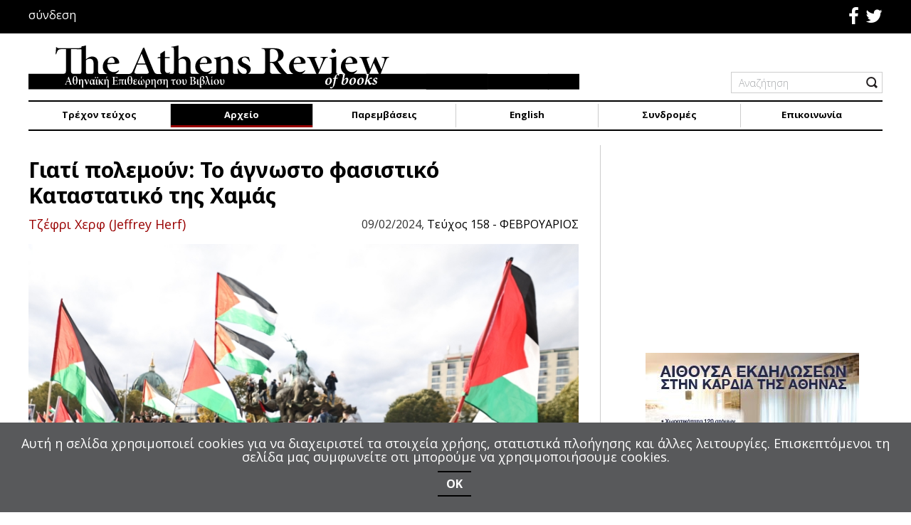

--- FILE ---
content_type: text/html; charset=utf-8
request_url: https://www.athensreviewofbooks.com/arxeio/teyxos158/5440-giati-polemoyn-to-agnosto-fasistiko-katastatiko-tis-xamas
body_size: 23459
content:
<!DOCTYPE html>
<html lang="el-gr" >
<head>
					<meta name="viewport" content="width=device-width, initial-scale=1, maximum-scale=2.0">
		<base href="https://www.athensreviewofbooks.com/arxeio/teyxos158/5440-giati-polemoyn-to-agnosto-fasistiko-katastatiko-tis-xamas" />
	<meta http-equiv="content-type" content="text/html; charset=utf-8" />
	<meta name="author" content="Τζέφρι Χερφ (Jeffrey Herf)" />
	<meta property="og:url" content="https://www.athensreviewofbooks.com/arxeio/teyxos158/5440-giati-polemoyn-to-agnosto-fasistiko-katastatiko-tis-xamas" />
	<meta property="og:type" content="article" />
	<meta property="og:title" content="Γιατί πολεμούν: Το άγνωστο φασιστικό Καταστατικό της Χαμάς - THE ATHENS REVIEW OF BOOKS" />
	<meta property="og:description" content="&amp;nbsp; &amp;nbsp; Δεδομένου ότι έχει χυθεί πολύ μελάνι για τον πόλεμο στη Γάζα και με τις αμέτρητες τραγικές φωτογραφίες, είναι περίεργο που ο Τύπος στην Δύση δεν διερευνά τους λόγους για τους οποίους πολεμά η μια πλευρά. Εννοώ φυσικά την Χαμάς· οι στομφώδεις ψυχολογικές αναλύσεις για τα κίνητρα του Ισρ..." />
	<meta name="image" content="https://www.athensreviewofbooks.com/media/k2/items/cache/10364e4c6e3a2dc9b431285f5eba5647_S.jpg" />
	<meta name="twitter:card" content="summary" />
	<meta name="twitter:site" content="@athensreviewofbooks.com" />
	<meta name="twitter:title" content="Γιατί πολεμούν: Το άγνωστο φασιστικό Καταστατικό της Χαμάς - THE ATHENS REVIEW OF BOOKS" />
	<meta name="twitter:description" content="&amp;nbsp; &amp;nbsp; Δεδομένου ότι έχει χυθεί πολύ μελάνι για τον πόλεμο στη Γάζα και με τις αμέτρητες τραγικές φωτογραφίες, είναι περίεργο που ο Τύπος στην Δύση δεν διερευνά τους λόγους για τους οποίους πολεμά η μια πλευρά. Εννοώ φυσικά την Χαμάς· οι στομφώδεις ψυχολογικές αναλύσεις για τα κίνητρα του Ισρ..." />
	<meta name="twitter:image" content="https://www.athensreviewofbooks.com/media/k2/items/cache/10364e4c6e3a2dc9b431285f5eba5647_S.jpg" />
	<meta name="twitter:image:alt" content="Οπαδός της Χαμάς κρατάει πλακάτ με το αντιεβραϊκό σύνθημα «Από τον Ποταμό έως την Θάλασσα» (δηλαδή να εξαφανίσουμε το Ισραήλ) κατά την διάρκεια διαδήλωσης στο Βερολίνο, 4 Νοεμβρίου 2023. © EPA / ΑΠΕ-ΜΠΕ / Clemens Bilan" />
	<meta name="twitter:url" content="https://www.athensreviewofbooks.com/arxeio/teyxos158/5440-giati-polemoyn-to-agnosto-fasistiko-katastatiko-tis-xamas" />
	<meta property="og:site_name" content="THE ATHENS REVIEW OF BOOKS" />
	<meta name="content-type" content="text/html; charset=utf-8" />
	<meta name="description" content="&amp;nbsp; &amp;nbsp; Δεδομένου ότι έχει χυθεί πολύ μελάνι για τον πόλεμο στη Γάζα και με τις αμέτρητες τραγικές φωτογραφίες, είναι περίεργο που ο Τύπος στην..." />
	<meta name="generator" content="Joomla! - Open Source Content Management" />
	<title>Γιατί πολεμούν: Το άγνωστο φασιστικό Καταστατικό της Χαμάς - THE ATHENS REVIEW OF BOOKS</title>
	<link href="/arxeio/teyxos158/5440-giati-polemoyn-to-agnosto-fasistiko-katastatiko-tis-xamas" rel="canonical" />
	<link href="https://www.athensreviewofbooks.com/images/template/newFaviconABR.png" rel="shortcut icon" type="image/vnd.microsoft.icon" />
	<link href="https://cdn.jsdelivr.net/npm/magnific-popup@1.1.0/dist/magnific-popup.min.css" rel="stylesheet" type="text/css" />
	<link href="https://www.athensreviewofbooks.com/plugins/content/b2jsocial/css/b2jsocial.css" rel="stylesheet" type="text/css" />
	<link href="http://netdna.bootstrapcdn.com/font-awesome/4.0.3/css/font-awesome.css" rel="stylesheet" type="text/css" />
	<link href="/plugins/system/jce/css/content.css?c774672c24daeade9e451b070bdf78fe" rel="stylesheet" type="text/css" />
	<link href="/media/com_rstbox/css/engagebox.css?c774672c24daeade9e451b070bdf78fe" rel="stylesheet" type="text/css" />
	<link href="https://www.athensreviewofbooks.com/templates/artifiedweb/css/roboto.css" rel="stylesheet" type="text/css" />
	<link href="https://www.athensreviewofbooks.com/templates/artifiedweb/css/corsica.css" rel="stylesheet" type="text/css" />
	<link href="https://www.athensreviewofbooks.com/templates/artifiedweb/css/aw-font.css" rel="stylesheet" type="text/css" />
	<link href="https://www.athensreviewofbooks.com/templates/artifiedweb/css/font-awesome.css" rel="stylesheet" type="text/css" />
	<link href="https://www.athensreviewofbooks.com/templates/artifiedweb/css/system/system.css" rel="stylesheet" type="text/css" />
	<link href="https://www.athensreviewofbooks.com/templates/artifiedweb/css/owl.carousel.css" rel="stylesheet" type="text/css" />
	<link href="https://www.athensreviewofbooks.com/templates/artifiedweb/css/template.css?v=4.4" rel="stylesheet" type="text/css" />
	<link href="//fonts.googleapis.com/css?family=Open+Sans:300,300i,400,400i,700&subset=greek,greek-ext" rel="stylesheet" type="text/css" />
	<link href="//fonts.googleapis.com/css?family=Noto+Sans:400,400i,700,700i&subset=greek,greek-ext" rel="stylesheet" type="text/css" />
	<link href="/modules/mod_aw_copyrights/css/style.css" rel="stylesheet" type="text/css" media="screen" />
	<link href="https://www.athensreviewofbooks.com/modules/mod_aw_mobile_menu/css/style.css" rel="stylesheet" type="text/css" />
	<style type="text/css">

                        /* K2 - Magnific Popup Overrides */
                        .mfp-iframe-holder {padding:10px;}
                        .mfp-iframe-holder .mfp-content {max-width:100%;width:100%;height:100%;}
                        .mfp-iframe-scaler iframe {background:#fff;padding:10px;box-sizing:border-box;box-shadow:none;}
                    
 .cloaked_email span:before { content: attr(data-ep-a3713); } .cloaked_email span:after { content: attr(data-ep-b778d); } 
.rstboxes .rstbox.rstbox_bottom-left {
    bottom: 8% !important;
    left: -6px;
    z-index: 9999 !important;
}
.rstboxes .rstbox .rstbox-header {
    opacity: 1;
}
.rstbox-heading {
    font-size: 36px;
    font-weight: 700;
}
.cookiesBox .rstbox-content {
    padding: 0 0 10px;
}
.rstbox-content {
	display: flex;
display:-webkit-flex;
	flex-direction: column;
       -webkit-flex-direction:column;
       -webkit-align-items:center;
	align-items: center;
}
.rstbox-content .fieldacyemail {
    margin-top: 5px;
}
.cookiesBox .rstbox-content > p {
    font-size: 18px;
    margin: 10px 0 0;
}
.rstbox-content > p a{
    color: #fff;
}
.rstbox-content > p a:hover {
    text-decoration: underline;
}
.cookiesBox .btn.btn-primary {
    font-size: 16px;
    font-weight: 700;
}
.rstbox-container p a{
background-color:transparent;
}
.rstbox-container p a:hover
{
background-color:#000;
}
.cookiesBox .rstbox-close {
display: none !important;
}
		#rstbox_1 .rstbox-close:hover {
			color: rgba(128, 128, 128, 1) !important;
		}	
	.childcontent .gkcol { width: 200px; }body, html, a, div, span, body button, body input, body select, body textarea, h1, h2, h3, h4, h5, h6 { font-family: 'Open Sans', Arial, sans-serif; }
.polytonic { font-family: 'Noto Sans', Arial, sans-serif; }
@media screen and (max-width: 772.5px) {
	    	#k2Container .itemsContainer { width: 100%!important; } 
	    	.cols-2 .column-1,
	    	.cols-2 .column-2,
	    	.cols-3 .column-1,
	    	.cols-3 .column-2,
	    	.cols-3 .column-3,
	    	.demo-typo-col2,
	    	.demo-typo-col3,
	    	.demo-typo-col4 {width: 100%; }
	    	}#gkSidebar { width: 33%; }
#gkContentWrap { width: 67%; }
.gkPage { max-width: 1200px; }
#menu280 > div,
#menu280 > div > .childcontent-inner { width: 200px; }
#menu297 > div,
#menu297 > div > .childcontent-inner { width: 200px; }

	</style>
	<script type="application/json" class="joomla-script-options new">{"csrf.token":"fc7627acd49dc1d040378f1e4709fbbc","system.paths":{"root":"","base":""},"system.keepalive":{"interval":3540000,"uri":"\/component\/ajax\/?format=json"}}</script>
	<script src="https://ajax.googleapis.com/ajax/libs/jquery/1.9.1/jquery.min.js" type="text/javascript"></script>
	<script src="https://code.jquery.com/jquery-migrate-1.2.1.min.js" type="text/javascript"></script>
	<script src="/plugins/system/jqueryeasy/jquerynoconflict.js" type="text/javascript"></script>
	<script src="/media/system/js/core.js?c774672c24daeade9e451b070bdf78fe" type="text/javascript"></script>
	
	
	
	<script src="/media/jui/js/bootstrap.min.js?c774672c24daeade9e451b070bdf78fe" type="text/javascript"></script>
	<script src="https://cdn.jsdelivr.net/npm/magnific-popup@1.1.0/dist/jquery.magnific-popup.min.js" type="text/javascript"></script>
	<script src="/media/k2/assets/js/k2.frontend.js?v=2.10.2&b=20191212&sitepath=/" type="text/javascript"></script>
	<script src="/media/com_rstbox/js/vendor/velocity.js?c774672c24daeade9e451b070bdf78fe" type="text/javascript"></script>
	<script src="/media/com_rstbox/js/vendor/velocity.ui.js?c774672c24daeade9e451b070bdf78fe" type="text/javascript"></script>
	<script src="/media/com_rstbox/js/engagebox.js?c774672c24daeade9e451b070bdf78fe" type="text/javascript"></script>
	<script src="https://www.athensreviewofbooks.com/templates/artifiedweb/js/owl.carousel.min.js" type="text/javascript"></script>
	<script src="https://www.athensreviewofbooks.com/templates/artifiedweb/js/artifiedweb.js" type="text/javascript"></script>
	<script src="https://www.athensreviewofbooks.com/templates/artifiedweb/js/modernizr.js" type="text/javascript"></script>
	<script src="https://www.athensreviewofbooks.com/templates/artifiedweb/js/gk.scripts.js" type="text/javascript"></script>
	<script src="https://www.athensreviewofbooks.com/templates/artifiedweb/js/gk.menu.js" type="text/javascript"></script>
	<script src="https://www.athensreviewofbooks.com/templates/artifiedweb/js/scrollreveal.js" type="text/javascript"></script>
	
	<!--[if lt IE 9]><script src="/media/system/js/polyfill.event.js?c774672c24daeade9e451b070bdf78fe" type="text/javascript"></script><![endif]-->
	<script src="/media/system/js/keepalive.js?c774672c24daeade9e451b070bdf78fe" type="text/javascript"></script>
	<script src="https://www.athensreviewofbooks.com/modules/mod_aw_mobile_menu/js/aw_mobile_menu.js" type="text/javascript"></script>
	<script type="text/javascript">

 var emailProtector=emailProtector||{};emailProtector.addCloakedMailto=function(g,l){var h=document.querySelectorAll("."+g);for(i=0;i<h.length;i++){var b=h[i],k=b.getElementsByTagName("span"),e="",c="";b.className=b.className.replace(" "+g,"");for(var f=0;f<k.length;f++)for(var d=k[f].attributes,a=0;a<d.length;a++)0===d[a].nodeName.toLowerCase().indexOf("data-ep-a3713")&&(e+=d[a].value),0===d[a].nodeName.toLowerCase().indexOf("data-ep-b778d")&&(c=d[a].value+c);if(!c)break;b.innerHTML=e+c;if(!l)break;b.parentNode.href="mailto:"+e+c}}; 

 $GKMenu = { height:false, width:false, duration: 500 };
$GK_TMPL_URL = "https://www.athensreviewofbooks.com/templates/artifiedweb";

$GK_URL = "https://www.athensreviewofbooks.com/";
jQuery(function($){ initTooltips(); $("body").on("subform-row-add", initTooltips); function initTooltips (event, container) { container = container || document;$(container).find(".hasTooltip").tooltip({"html": true,"container": "body"});} });function do_nothing() { return; }
	</script>
	<script type="application/ld+json">

                {
                    "@context": "https://schema.org",
                    "@type": "Article",
                    "mainEntityOfPage": {
                        "@type": "WebPage",
                        "@id": "https://www.athensreviewofbooks.com/arxeio/teyxos158/5440-giati-polemoyn-to-agnosto-fasistiko-katastatiko-tis-xamas"
                    },
                    "url": "https://www.athensreviewofbooks.com/arxeio/teyxos158/5440-giati-polemoyn-to-agnosto-fasistiko-katastatiko-tis-xamas",
                    "headline": "Γιατί πολεμούν: Το άγνωστο φασιστικό Καταστατικό της Χαμάς - THE ATHENS REVIEW OF BOOKS",
                    "image": [
                        "https://www.athensreviewofbooks.com/media/k2/items/cache/10364e4c6e3a2dc9b431285f5eba5647_XL.jpg",
                        "https://www.athensreviewofbooks.com/media/k2/items/cache/10364e4c6e3a2dc9b431285f5eba5647_L.jpg",
                        "https://www.athensreviewofbooks.com/media/k2/items/cache/10364e4c6e3a2dc9b431285f5eba5647_M.jpg",
                        "https://www.athensreviewofbooks.com/media/k2/items/cache/10364e4c6e3a2dc9b431285f5eba5647_S.jpg",
                        "https://www.athensreviewofbooks.com/media/k2/items/cache/10364e4c6e3a2dc9b431285f5eba5647_XS.jpg",
                        "https://www.athensreviewofbooks.com/media/k2/items/cache/10364e4c6e3a2dc9b431285f5eba5647_Generic.jpg"
                    ],
                    "datePublished": "2024-02-09 15:38:24",
                    "dateModified": "2024-02-09 19:46:58",
                    "author": {
                        "@type": "Person",
                        "name": "Τζέφρι Χερφ (Jeffrey Herf)",
                        "url": "https://www.athensreviewofbooks.com/arxeio/teyxos158/author/1748-tzefricherfjeffreyherf"
                    },
                    "publisher": {
                        "@type": "Organization",
                        "name": "THE ATHENS REVIEW OF BOOKS",
                        "url": "https://www.athensreviewofbooks.com/",
                        "logo": {
                            "@type": "ImageObject",
                            "name": "THE ATHENS REVIEW OF BOOKS",
                            "width": "",
                            "height": "",
                            "url": "https://www.athensreviewofbooks.com/"
                        }
                    },
                    "articleSection": "https://www.athensreviewofbooks.com/arxeio/teyxos158",
                    "keywords": "",
                    "description": "",
                    "articleBody": "Δεδομένου ότι έχει χυθεί πολύ μελάνι για τον πόλεμο στη Γάζα και με τις αμέτρητες τραγικές φωτογραφίες, είναι περίεργο που ο Τύπος στην Δύση δεν διερευνά τους λόγους για τους οποίους πολεμά η μια πλευρά. Εννοώ φυσικά την Χαμάς· οι στομφώδεις ψυχολογικές αναλύσεις για τα κίνητρα του Ισραήλ είναι αρκετά γνωστές. Αλλά τι ισχύει για τον Ισλαμικό του εχθρό, που είναι περιφραγμένος σε ένα άγονο έδαφος από το οποίο εκτοξεύει ρουκέτες και σκάβει τούνελ κάτω από ισραηλινούς οικισμούς και παιδικούς σταθμούς; Για ποιο λόγο όλο αυτό το τσιμέντο ρίχνεται στο χώμα στο πλαίσιο της επιθετικής στρατηγικής, αντί πάνω από το χώμα για τα θεμέλια σχολείων, εργοστασίων και κατοικιών; Δεν είναι δύσκολο να βρούμε απάντηση. Η Χαμάς δημοσίευσε ένα «Καταστατικό» αποτελούμενο από 36 άρθρα, στις 18 Αυγούστου 1988, το οποίο περιγράφει λεπτομερώς και με ακρίβεια τους στόχους και την ιδεολογία της. Η φιλοσοφία της έχει τις ρίζες της στον ολοκληρωτισμό και τον ριζοσπαστικό αντισημιτισμό που αποτελεί το θεμέλιο του Ισλαμισμού από την άνοδό του τις δεκαετίες 1930 και 1940. Αντί να μετριάσει την κεντρική της ιδεολογία, η κατάληψη της εξουσίας από την Χαμάς το 2007 της έδωσε την ευκαιρία να προσαρμόσει τις πολιτικές της σύμφωνα με τον στόχο ο οποίος την καθοδηγεί, δηλαδή την καταστροφή του κράτους του Ισραήλ.[1] Αλλά παρ’ όλο που το Καταστατικό είναι η διακήρυξη των προθέσεων μιας ομάδας που κυβερνά εκατομμύρια ανθρώπους, περνάει απαρατήρητο από τους ρεπόρτερ, τους συντάκτες και αναλυτές που σπεύδουν να σχολιάσουν τον πόλεμο της Χαμάς με το Ισραήλ. Δεν υπάρχει δικαιολογία για αυτή την άγνοια. Με μια πρόχειρη αναζήτηση στο Google μπορούμε να βρούμε την μετάφραση του Καταστατικού στα αγγλικά[2] που δημοσίευσε το Avalon Project της Νομικής Σχολής του Γέιλ εδώ και πάνω από μια δεκαετία. Η Χαμάς δεν αναθεώρησε ή τροποποίησε το Καταστατικό της από τότε. Οι δημόσιες δηλώσεις των ηγετών της και οι συνεχιζόμενες τρομοκρατικές επιθέσεις εναντίον του Ισραήλ είναι απόδειξη ότι η Χαμάς ακόμα και σήμερα εμπνέεται από τις ιδέες που εκφράζει το ιδρυτικό της κείμενο. Αυτό θα πρέπει να είναι ο πρώτος σταθμός στην προσπάθεια κατανόησης της Χαμάς για κάθε πολιτικό ιθύνοντα ή δημοσιογράφο. Και η ανάγνωση του ίδιου του κειμένου είναι καίριας σημασίας, όπως θα έλεγε οποιοσδήποτε φοιτητής λογοτεχνίας. Δεν υπάρχει υποκατάστατο· για να καταλάβουμε κάποιον πρέπει να διαβάσουμε τα λόγια του, λαμβάνοντας υπόψη τα πάντα, από τον ρυθμό και το συντακτικό έως τις αναφορές και τα βασικά στοιχεία της ιδεολογικής του παράδοσης. Ο πόλεμος στην Γάζα δεν μπορεί να γίνει κατανοητός από κάποιον που αρνείται να δεχθεί τα λεγόμενα της Χαμάς – αυτές τις λέξεις. Οι πρώτες λέξεις του Καταστατικού την τοποθετούν στην μακρά παράδοση που οι ιστορικοί αποκαλούν «Ισλαμισμό», δηλαδή μια ξεχωριστή ερμηνεία της θρησκείας του Ισλάμ του 20ού αιώνα η οποία αναδύθηκε τις δεκαετίες του 1930 και 1940 στην Αίγυπτο και την Παλαιστίνη. Οι βασικές μορφές του Ισλαμισμού περιλάμβαναν τον σύμμαχο των Ναζί Χατζ Αμίν ελ-Χουσέινι, τον ιδρυτή της Μουσουλμανικής Αδελφότητας Χασάν αλ-Μπάνα, και τον κορυφαίο ιδεολόγο της Αδελφότητας τις δεκαετίες 1950 και 1960, Σαγίντ Κουτμπ. Σύμφωνα με αυτούς, το Ισλάμ ήταν μια εγγενώς αντι-εβραϊκή θρησκεία. Μέσω επιλεκτικών παραπομπών από το Κοράνι και διαφόρων σχολιασμών του, ισχυρίζονταν ότι το πιο ιερό κείμενο του Ισλάμ υποστηρίζει τις ρατσιστικές και αντι-εβραϊκές τους απόψεις. Οι Ισλαμιστές αντιτάσσονταν επίσης στην φιλελεύθερη δημοκρατία, επικροτούσαν την τρομοκρατία, υποστήριξαν τους Ναζί κατά την διάρκεια του Β΄ Παγκοσμίου Πολέμου και υπήρξαν οι πιο αμείλικτοι πολέμιοι του Σιωνισμού πολύ πριν από την ίδρυση του Ισραήλ το 1948.[3] Οι συγγραφείς του Καταστατικού της Χαμάς ιχνηλατούν την καταγωγή τους στην «πάλη εναντίον των σιωνιστών εισβολέων» το 1939, στην Μουσουλμανική Αδελφότητα και τον ρόλο της στον πόλεμο του 1948, και στις «επιχειρήσεις τζιχάντ της Μουσουλμανικής Αδελφότητας από το 1968 και μετά». Η Χαμάς είναι μια εκδοχή της Ισλαμιστικής παράδοσης που καθοδηγεί την Αλ-Κάιντα, την Χεζμπολά, την κυβέρνηση του Ιράν, η Μπόκο Χαράμ στην Νιγηρία και το ISIS. Αυτές οι τρομοκρατικές οργανώσεις κατά καιρούς πολέμησαν η μια την άλλη, αλλά συμμερίζονται την άποψη ότι η θρησκεία του Ισλάμ είναι στον πυρήνα της εχθρική προς τους Εβραίους και ότι το κράτος του Ισραήλ πρέπει διά της βίας να καταστραφεί. Οι συγγραφείς αυτού του Καταστατικού από την αρχή δηλώνουν ξεκάθαρα την πίστη τους στον Ισλαμισμό, διαχωρίζοντας την θέση τους από άλλες, κοσμικές, αντι-σιωνιστικές ομάδες. Παραπέμπουν στον Χασάν αλ-Μπάνα, τον εμβληματικό ιδρυτή της Μουσουλμανικής Αδελφότητας στην Αίγυπτο, ο οποίος είπε ότι «Το Ισραήλ θα υπάρχει και θα συνεχίσει να υπάρχει μέχρι να το εξαφανίσει το Ισλάμ, όπως εξαφάνισε άλλους πριν από αυτό». Επιπλέον το Καταστατικό ισχυρίζεται ότι η καταστροφή του Ισραήλ συνιστά θρησκευτική υποχρέωση για τους Μουσουλμάνους· είναι μια «απάντηση στην εντολή του Αλλάχ». Σε αντίθεση με τον κοσμικό ριζοσπαστισμό της Οργάνωσης για την Απελευθέρωση της Παλαιστίνης (PLO), η οποία το 1988 άρχισε να χάνει την εύνοια των Σοβιετικών προστατών της, το Καταστατικό προσέφερε μια αδιαμφισβήτητα θρησκευτική αιτιολόγηση στο μίσος για τους Εβραίους. Ενώ το Καταστατικό της PLO του 1968 επίσης διακήρυσσε την καταστροφή του Ισραήλ διά της βίας, εντέλει η κατάρρευση του Σοβιετικού μπλοκ της στέρησε τον κυριότερο προμηθευτή όπλων και στρατιωτικό σύμβουλο, και επίσης μαχητικό υπερασπιστή στα Ηνωμένα Έθνη. Καθώς ο κοσμικός αντι-σιωνισμός έχανε τον βασικό του υποστηρικτή, το θρησκευτικό ρεύμα κορυφωνόταν στον απόηχο της Ιρανικής Επανάστασης το 1979 και την αποτυχία των κοσμικών αντι-σιωνιστών να καταστρέψουν το Ισραήλ. Η Χαμάς, όπως όλες οι μορφές ισλαμιστικής πολιτικής, εγκατέλειψε το επιχείρημα της PLO ότι ο αντι-σιωνισμός δεν είναι ταυτόσημος με το μίσος για τους Εβραίους ως Εβραίους. Αντίθετα, οι συγγραφείς διακηρύσσουν ότι «ο πόλεμός μας εναντίον των Εβραίων είναι πολύ σπουδαίος και πολύ σημαντικός» – ο απώτερος στόχος, όχι απλώς μια τακτική. Για την Χαμάς αυτός ο στόχος είναι εξίσου σπουδαίος και σημαντικός διότι είναι ρητά θρησκευτικός. Το Καταστατικό είναι ένα μανιχαϊστικό κείμενο· χωρίζει την πολιτική σε σωστές ή λάθος, δίκαιες ή άδικες εναλλακτικές. Υπόσχεται να ξαναχτίσει τον κόσμο στο όνομα του Ισλάμ, το οποίο, όπως διαμαρτύρεται, έχει παραγκωνιστεί από την δημόσια ζωή. Αυτό είναι το σύνθημά του: «Ο Αλλάχ είναι ο στόχος του, ο Προφήτης το παράδειγμά του, και το Κοράνι το σύνταγμά του: Η τζιχάντ είναι ο δρόμος και ο θάνατος για χάρη του Αλλάχ είναι η πιο ευγενής του επιθυμία». Αυτή η κουλτούρα του μαρτυρίου και του θανάτου ήταν το βασικό μοτίβο στα γραπτά του Χασάν αλ-Μπάνα και στη συνέχεια έγινε κοινός τόπος των Ισλαμιστών. Δεν πολεμά μόνο τους Εβραίους. Η Χαμάς είναι αφοσιωμένη στην καταστροφή του έθνους τους, του Ισραήλ. Επιδιώκει να «υψώσει το λάβαρο του Αλλάχ σε κάθε εκατοστό της Παλαιστίνης, αφού υπό το Ισλάμ οι πιστοί όλων των θρησκειών θα μπορέσουν να συνυπάρξουν με ασφάλεια για την ζωή τους, τις περιουσίες τους και τα δικαιώματά τους». Περιττό να πούμε ότι κανείς, και πολύ περισσότερο οι Εβραίοι, δεν παίρνει σοβαρά την δέσμευση της Χαμάς περί συνύπαρξης όλων των θρησκειών υπό το Ισλάμ. Τα αραβικά έθνη έδιωξαν τους εβραϊκούς πληθυσμούς τους μετά την ίδρυση του Ισραήλ το 1948. Αν αφήσουμε κατά μέρος την γελοία προσπάθεια διαβεβαιώσεων, αυτό το απόσπασμα αποδεικνύει ότι από την αρχή η Χαμάς προσπαθεί να ανακτήσει κάθε «εκατοστό της Παλαιστίνης», δηλαδή όλο το κράτος του Ισραήλ. Το Καταστατικό αναφέρει ότι «η γη της Παλαιστίνης είναι Ισλαμικό Waqf (ή αναφαίρετο θρησκευτικό κληροδότημα) προς όφελος μελλοντικών μουσουλμανικών γενεών μέχρι την Ημέρα της Κρίσης. Αυτή και κανένα μέρος αυτής δεν πρέπει να πάει χαμένο: αυτή και κανένα μέρος αυτής δεν πρέπει να εγκαταλειφθεί». Για την Χαμάς, μια λύση δύο κρατών που αφήνει άθικτο οποιοδήποτε μέρος του Ισραήλ θα συνιστούσε θρησκευτική αποστασία.[4] Αν έχετε καμία αμφιβολία για το τι θα περιλάμβανε μια τέτοια κατάκτηση, το άρθρο 13 του Καταστατικού καθιστά σαφείς τις πολιτικές συνέπειες αυτών των θρησκευτικών αιτημάτων. Διπλωματικές προσπάθειες, όπως «ειρηνικές λύσεις, πρωτοβουλίες και διεθνή συνέδρια» έρχονται «σε αντίθεση προς τις αρχές του Κινήματος της Ισλαμικής Αντίστασης». Πράγματι, «δεν υπάρχει λύση στο Παλαιστινιακό Ζήτημα πλην εκείνης μέσω της τζιχάντ. Πρωτοβουλίες, προτάσεις και διεθνή συνέδρια είναι χάσιμο χρόνου και ματαιόδοξα εγχειρήματα».[5] Ούτε μπορεί να απέχει ατομικά κάποιος Μουσουλμάνος από τον πόλεμο, σύμφωνα με το Καταστατικό. Το άρθρο 15 διακηρύσσει: «Η τζιχάντ για την απελευθέρωση της Παλαιστίνης είναι προσωπικό καθήκον. Ενόψει του σφετερισμού της Παλαιστίνης από τους Εβραίους, είναι υποχρεωτικό να υψωθεί το λάβαρο της τζιχάντ». Πολλές αντι-σιωνιστικές επιθέσεις υπήρξαν αιματηρές, αλλά η ιδιαίτερη συμβολή της Χαμάς ήταν η θεολογική νομιμοποίηση της βίας. Αν και ο Ισλαμισμός οφείλει αρκετά στον Ναζισμό, το Καταστατικό της Χαμάς ισχυρίζεται ότι το Ισραήλ είναι εκείνο που είναι ταυτόσημο με την Ναζιστική Γερμανία. Στο άρθρο 20, οι συγγραφείς σημειώνουν ότι αντιμετωπίζουν «έναν ολέθριο εχθρό που ενεργεί με παρόμοιο τρόπο με τον ναζισμό, χωρίς να κάνει διάκριση ανάμεσα σε άντρες και γυναίκες, ανάμεσα σε παιδιά και γέρους….».[6] Το ψέμα «Ισραηλινοί ως Ναζί» ήταν σταθερό μοτίβο και της κοσμικής και της θρησκευτικής αντι-σιωνιστικής προπαγάνδας από την δεκαετία του 1960. Όταν κοσμικοί αντι-σιωνιστές όπως ο Νάσερ, ο Αραφάτ και ο Άσαντ ο πρεσβύτερος μιλούσαν για παγκόσμιες συνωμοσίες εναντίον των Αράβων, απέδιδαν μια μυθικής διάστασης συνωμοσία εναντίον των Αράβων στον «αμερικανικό ιμπεριαλισμό» και την ισραηλινή αιχμή του δόρατός του – επαναλαμβάνοντας την προπαγάνδα των προστατών τους, των Σοβιετικών.[7] Πράγματι, το Καταστατικό της Χαμάς του 1988 αντικαθιστά κυρίως την Μαρξιστική-Λενινιστική θεωρία συνωμοσίας της διεθνούς πολιτικής με τα κλασικά αντισημιτικά μοτίβα του Ναζισμού και του Ευρωπαϊκού φασισμού, τα οποία είχαν αφομοιώσει οι Ισλαμιστές όταν συνεργάστηκαν με τους Ναζί κατά την διάρκεια του Β΄ Παγκοσμίου Πολέμου. Αυτή η επιρροή είναι προφανής στο Άρθρο 22, το οποίο διαβεβαιώνει ότι υποστηρικτικές δυνάμεις πίσω από τον εχθρό έχουν συσσωρεύσει μεγάλο πλούτο: Με τα χρήματά τους πήραν τον έλεγχο των διεθνών μέσων ενημέρωσης, των πρακτορείων ειδήσεων, του Τύπου, τηλεοπτικών σταθμών, και άλλων. Με τα χρήματά τους υποκίνησαν επαναστάσεις σε διάφορα μέρη του κόσμου με στόχο να εξυπηρετήσουν τα συμφέροντά τους και να δρέψουν τους καρπούς εντός τους. Ήταν πίσω από την Γαλλική Επανάσταση, την Κομμουνιστική Επανάσταση και τις περισσότερες επαναστάσεις που ξέρουμε και ακούμε, εδώ κι εκεί. Με τα χρήματά τους, ίδρυσαν μυστικές οργανώσεις όπως οι Μασόνοι, οι Τέκτονες, οι Λέοντες και άλλες σε διάφορα μέρη του κόσμου με στόχο να σαμποτάρουν τις κοινωνίες και να εξυπηρετήσουν σιωνιστικά συμφέροντα. Με τα χρήματά τους ήταν σε θέση να ελέγχουν ιμπεριαλιστικές χώρες και να τις παροτρύνουν να δημιουργήσουν αποικίες σε πολλές χώρες προκειμένου να εκμεταλλευτούν τους πόρους τους και να εξαπλώσουν την διαφθορά εκεί. Η παραπάνω παράγραφος από το Άρθρο 22 θα μπορούσε να αποτελεί σχεδόν αυτολεξεί μέρος κειμένου ή εκφώνησης γερμανικής αντι-εβραϊκής προπαγάνδας.[8] Απηχώντας τους Ευρωπαίους αλλά και Αμερικανούς αντισημίτες του 20ού αιώνα, η Χαμάς επαναλαμβάνει τον ισχυρισμό ότι οι Εβραίοι χρησιμοποίησαν τα χρήματά τους για να ελέγξουν εξίσου τα «διεθνή μέσα ενημέρωσης» και το κοινωνικό κατεστημένο. Ταυτοχρόνως, οι Εβραίοι γόνοι του ισχύοντος καθεστώτος ήταν «πίσω» από την Γαλλική και Κομμουνιστική Επανάσταση – μια από τις αγαπημένες θεωρίες των Ευρωπαίων φασιστών κατά την διάρκεια της ακμής τους. Με τον ίδιο τρόπο όπως οι αντισημίτες πρόγονοί τους, οι συγγραφείς του Καταστατικού της Χαμάς ισχυρίζονται ότι οι Εβραίοι «ελέγχουν ιμπεριαλιστικές χώρες» και υπερασπίζονται την αποικιοκρατία και την εκμετάλλευση των εθνών. Ειδικότερα, το Ισραήλ ελέγχει τις ΗΠΑ σύμφωνα με αυτή την άποψη, σε μια αντιστροφή της αντι-σιωνιστικής προπαγάνδας κατά την σοβιετική εποχή. Αυτή η παρανοϊκή θεωρία περί ισχυρών, πλούσιων και διαβολικών Εβραίων θυμίζει έργα όπως Τα Πρωτόκολλα των Σοφών της Σιών, Ο Αγών μου του Χίτλερ, και την ημερήσια διάταξη των Ναζιστικών εφημερίδων και των αραβόφωνων ραδιοφωνικών εκπομπών Αράβων συνεργατών από το Ναζιστικό Βερολίνο. Το Καταστατικό είναι τόσο προσκολλημένο στην φαντασίωση ότι οι Εβραίοι υποκινούν κάθε γεγονός στον κόσμο ώστε καταγγέλλουν ότι οι Εβραίοι φταίνε και για τον Α΄ Παγκόσμιο Πόλεμο: Μπορείτε να λέτε ό,τι θέλετε για περιφερειακούς και παγκόσμιους πολέμους. Ήταν πίσω από τον Α΄ Παγκόσμιο Πόλεμο, όταν κατάφεραν να καταστρέψουν το Ισλαμικό Χαλιφάτο, αποκομίζοντας οικονομικά κέρδη και ελέγχοντας πόρους. Πέτυχαν την Διακήρυξη του Μπαλφούρ, δημιούργησαν την Κοινωνία των Εθνών μέσω της οποίας θα μπορούσαν να κυβερνήσουν τον κόσμο. Ήταν πίσω από τον Β΄ Παγκόσμιο Πόλεμο μέσω του οποίου αποκόμισαν τεράστια οικονομικά κέρδη κάνοντας εμπόριο όπλων και προετοιμάζοντας το έδαφος για την ίδρυση του κράτους τους. Ήταν αυτοί που υποκίνησαν την αντικατάσταση της Κοινωνίας των Εθνών με τα Ηνωμένα Έθνη και το Συμβούλιο Ασφαλείας για να είναι σε θέση να κυβερνούν τον κόσμο μέσω αυτών. Δεν υπάρχει πουθενά πόλεμος στον οποίον δεν εμπλέκονται. Για οποιονδήποτε με ελάχιστη γνώση της σύγχρονης Ευρωπαϊκής Ιστορίας και των αιτιών του Α΄ Παγκόσμιου Πολέμου είναι τερατώδης ο ισχυρισμός ότι οι Εβραίοι, μια μειοψηφία δίχως κράτος διασκορπισμένη σε πολλά έθνη της Ευρώπης, είχαν οποιαδήποτε σχέση με το ξέσπασμα του πολέμου. Επιπλέον είναι μια θλιβερή επιβεβαίωση της διανοητικής καθυστέρησης και της ιστορικής άγνοιας των συγγραφέων του κειμένου αυτού, και της επιτυχίας της Μουσουλμανικής Αδελφότητας στη διάδοση της αντισημιτικής προπαγάνδας κατά τις δεκαετίες μετά τον Β΄ Παγκόσμιο Πόλεμο. Η κατηγορία ότι οι Εβραίοι σχεδίασαν την δημιουργία της Κοινωνίας των Εθνών είναι εξίσου εξωφρενική· δεν χρειάζεται να επισημάνω το γεγονός ότι ο εβραϊκός λαός δεν ήταν σε θέση να οργανώσει μια διεθνή σύνοδο αρχηγών κρατών. Αυτό το παραλήρημα δεν έχει καμία σχέση με πραγματικά γεγονότα· όποιο δρόμο και να ακολουθεί η Ιστορία, σύμφωνα με την αντισημιτική φαντασίωση, οι Εβραίοι αποφασίζουν για αυτό. Σε αυτή τη φαντασίωση, ο ισχυρός Εβραίος είναι αιώνιος· όντως η δύναμή του είναι τόσο απόλυτη σήμερα όσο και τους προηγούμενους αιώνες.[9] Επομένως, δεν θα πρέπει να προκαλεί έκπληξη το γεγονός ότι τα ταραγμένα μυαλά που έγραψαν αυτό το κείμενο ισχυρίζονται ότι οι Εβραίοι ήταν πίσω από τον Β΄ Παγκόσμιο Πόλεμο από τον οποίο υποτίθεται κέρδισαν τεράστια χρηματικά ποσά. Αυτή ήταν μια ιδέα που επίσης κληρονόμησαν από τους προγόνους τους, τους Ναζί. Ήταν ο βασικός ισχυρισμός της γερμανικής προπαγάνδας από το 1939 έως το 1945, τον οποίον ο Χίτλερ, ο υπουργός Προπαγάνδας Γιόζεφ Γκέμπελς, και άλλοι ναζί ηγέτες επαναλάμβαναν αδιαλείπτως στο ραδιόφωνο και τον Τύπο. Η κατηγορία ότι ένας πραγματικός πολιτικός παράγοντας με το όνομα «ο Εβραίος» ή «διεθνής Εβραϊσμός» είχε κηρύξει τον πόλεμο εναντίον της Ναζιστικής Γερμανίας έπαιζε μεγάλο ρόλο στην δικαιολόγηση του Χίτλερ για την δολοφονία των Εβραίων της Ευρώπης.[10] Όπως συνέβη με τους Ναζί, η περιγραφή των Εβραίων ως ισχυρών και διαβολικών οδήγησε την Χαμάς να απεργάζεται την γενοκτονία τους.[11] Εάν οι Εβραίοι είναι υπεύθυνοι για όλους τους πολέμους όπως ισχυρίζεται, ο δρόμος για την ειρήνη απαιτεί την εξόντωσή τους.[12] Εάν τα προηγούμενα αποσπάσματα διατυπώνουν την θεωρία της Χαμάς ότι οι Εβραίοι ελέγχουν τον κόσμο και υποθάλπουν όλους τους πολέμους, τα άρθρα του Καταστατικού που ακολουθούν καθιστούν προσωπική αυτή την απειλή: το πρώτο μέλημα των Εβραίων, λέει το άρθρο 22, είναι να εξαφανίσουν τις αραβικές χώρες μία προς μία ξεκινώντας από την Παλαιστίνη. Με αυτόν τον τρόπο η Χαμάς χαρακτηρίζει τις Συμφωνίες του Καμπ Ντέιβιντ. Φυσικά η Χαμάς είναι η πρώτη που αντιστέκεται εναντίον των Σιωνιστών, επιδιώκοντας να «εμποδίσει την επιτυχία αυτού του φρικτού σχεδίου. … Σήμερα είναι η Παλαιστίνη, αύριο θα είναι η μία χώρα μετά την άλλη. Το σιωνιστικό σχέδιο δεν έχει τέλος. Μετά την Παλαιστίνη οι Σιωνιστές φιλοδοξούν να επεκταθούν από τον Νείλο έως τον Ευφράτη». Και σε αυτό η Χαμάς οφείλει πολλά στους Ναζί, οι οποίοι επίσης προωθούσαν την ιδέα ότι οι Σιωνιστές εποφθαλμιούσαν μια εδαφική αυτοκρατορία που εκτείνεται από «τον Νείλο στον Ευφράτη». Μέσω του ραδιοφώνου που εξέπεμπε από το Βερολίνο, η αραβόφωνη ναζιστική προπαγάνδα δεν ισχυριζόταν απλώς ότι οι Εβραίοι ήταν υπεύθυνοι για τον πόλεμο στην Ευρώπη, αλλά επιπλέον ότι «οι Εβραίοι πυροδότησαν αυτόν τον πόλεμο προς το συμφέρον του Σιωνισμού».[13] Και πάλι είναι προφανής η επιρροή του διαβόητου πλαστογραφήματος Τα Πρωτόκολλα των Σοφών της Σιών. Για την Μουσουλμανική Αδελφότητα το 1948 και την Χαμάς σαράντα χρόνια αργότερα, μόνο η ύπαρξη του κράτους του Ισραήλ αρκεί ως απόδειξη που επιβεβαιώνει την αλήθεια των αντισημιτικών θεωριών συνωμοσίας. Δεν γνωρίζω αν η Χαμάς θα είχε αποδυναμωθεί και αν ο πόλεμος θα είχε αποφευχθεί εάν οι πολιτικοί ηγέτες της Δύσης είχαν καταδικάσει την δηλητηριώδη διακήρυξη του 1988, ή εάν με κάποιον τρόπο είχαν αναλογιστεί τις πιθανές συνέπειες της ανάληψης εξουσίας από την Χαμάς το 2007. Όπως κάθε άλλο κίνημα, η Χαμάς έχει θεμελιώδεις πεποιθήσεις, οι οποίες παρατίθενται με ανατριχιαστικό τρόπο στο Καταστατικό της, ωστόσο αγνοούνται πολύ συχνά. Η εσφαλμένη απροθυμία και η συγκαταβατική επιθυμία να μην τους προσβάλλουν απλώς διευκόλυνε την Χαμάς να γίνει πιο ισχυρή και πιο επικίνδυνη. Τώρα είναι η σωστή στιγμή για οποιονδήποτε ενδιαφέρεται να καταλάβει την Χαμάς να διαβάσει το ιδρυτικό της κείμενο και να διαπιστώσει την κληρονομιά της από τον Ναζισμό και τον ευρωπαϊκό φασισμό με τα δικά τους λόγια. Μόνο τότε οι παρατηρητές θα καταλάβουν γιατί η Χαμάς άρχισε αυτόν τον πόλεμο και όλους τους προηγούμενους και γιατί η προϋπόθεση της ειρήνης είναι η εξέταση και η απονομιμοποίηση της απεχθούς ιδεολογίας της. © 2024 Jeffrey Herf — Μετάφραση: Μιμή Βασιλάκη Σημ. ARB. Το παραπάνω άρθρο του Τζέφρι Χερφ δημοσιεύθηκε την 1η Αυγούστου 2014 στο The American Interest, με αφορμή τον τότε πόλεμο στη Γάζα που είχε διάρκεια ενός μηνός. Δέκα χρόνια αργότερα παραμένει απολύτως επίκαιρο. [1] Για το θέμα αυτό βλ. το εξαιρετικό δοκίμιο της πρώην υπουργού Δικαιοσύνης του Ισραήλ Τζίπι Λίβνι, “Three Boys, One Terrorist Group and a Message for Democracies”, Wall Street Journal, 25 Ιουνίου 2014. Για την χρησιμοποίηση της δημοκρατίας για την καταστροφή της δημοκρατίας, βλ. το κλασικό πλέον Karl Bracher, The German Dictatorship (Νέα Υόρκη, 1970) και το πιο πρόσφατο Ian Kershaw, Hitler: A Biography (W.W. Norton, 2010). [Στα ελληνικά, Μεταίχμιο, Αθήνα 2016]. [2] Διαθέσιμο στο http://tinyurl.com/5b7bhbtx [Μια καλύτερη απόδοση στα αγγλικά μπορεί κανείς να βρει στο “Charter of the Islamic Resistance Movement (Hamas) of Palestine”, μτφρ. Muhammad Maqdsi, Journal of Palestine Studies, Vol. 22, No. 4 (Καλοκαίρι, 1993), σσ. 122-134]. [3] Για τον Ισλαμισμό, βλ. Paul Berman, Terror and Liberalism (W.W. Norton, 2003); Bassam Tibi, Islamism and Islam (Yale University Press, 2012)· Matthias Küntzel, Jihad and Jew-Hatred: Nazism, Islamism and the Roots of 9/11 (Telos Press, 2007)· Jeffrey Herf, Nazi Propaganda for the Arab World (Yale University Press, 2009). Για την Δυτική απροθυμία να μιλήσουμε ειλικρινά για τον Ισλαμισμό, βλ. Paul Berman, The Flight of the Intellectuals (Melville House, 2010). [4] Οι ηγέτες της Χαμάς επαναλαμβάνουν αυτές τις απόψεις. Για παράδειγμα, στις 10 Αυγούστου 2012, ο αντιπρόεδρος της Βουλής της Χαμάς Αχμάντ Μπαχρ δήλωσε κατά την διάρκεια ενός κηρύγματος που μεταδόθηκε στο κανάλι Al-Aqsa TV: «Εάν ο εχθρός πατήσει το πόδι του σε ένα μόνο τετραγωνικό εκατοστό μουσουλμανικής γης, η τζιχάντ γίνεται προσωπικό καθήκον για κάθε Μουσουλμάνο, άνδρα ή γυναίκα. Μια γυναίκα επιτρέπεται να κάνει [τζιχάντ] χωρίς την άδεια του συζύγου της, και ένας υπηρέτης χωρίς την άδεια του κυρίου του. Γιατί; Προκειμένου να εξοντώσουμε αυτούς τους Εβραίους. … Ω Αλλάχ, κατάστρεψε τους Εβραίους και τους υποστηρικτές τους. Ω Αλλάχ, κατάστρεψε τους Αμερικανούς και τους υποστηρικτές τους. Ω Αλλάχ, μέτρα τους έναν έναν και σκότωσέ τους όλους, χωρίς να αφήσεις κανέναν». “Hamas Official Ahmad Bahr Preaches for the Annihilation of Jews and Americans”, Middle East Media Research Institute MEMRI, Clip Νο 3538, 10 Αυγούστου 2012)· και Greg Tepper, “Hamas leader prays for annihilation of Jews, Americans”, The Times of Israel (20 Αυγούστου 2012)· και Τσβι Μπεν Γκενταλιάου, “Video: Hamas MP: ‘Annihilate Jews and Americans’”, Israel National News, 26 Αυγούστου 2012. Το απόσπασμα είναι διαθέσιμο στο διαδίκτυο στο λινκ http://tinyurl.com/bd9mbved [5] Το Καταστατικό βρίσκει στήριξη σε αυτή την αδιαλλαξία στο παρακάτω «αξιοσέβαστο Χαντίθ: O λαός της Συρίας είναι το μαστίγιο του Αλλάχ στο χέρι Του. Ξεσπάει την εκδίκησή Του μέσω αυτών εναντίον οποιουδήποτε Εκείνος επιθυμεί ανάμεσα στους δούλους Του. Είναι αδιανόητο ότι όσοι είναι διπρόσωποι ανάμεσά τους θα ευημερήσουν έναντι των πιστών. Σίγουρα θα πεθάνουν από οδύνη και απελπισία». [6] Για την ιστορία της σύγκρισης των Ισραηλινών με τους Ναζί μεταπολεμικά στην αραβική πολιτική και διανοητική ζωή, βλ. Meir Litvak και Esther Webman, From Empathy to Denial: Arab Responses to the Holocaust (Hurst, Λονδίνο 2009). [7] Για την θέση του Ισραήλ στην θεωρία συνωμοσίας της κοσμικής Αριστεράς κατά την διάρκεια του Ψυχρού Πολέμου, βλ. Jeffrey Herf, “At War with Israel: East Germany’s Enthusiastic Participation in Soviet Policy in the Middle East”, Journal of Cold War Studies (2014). [8] Jeffrey Herf, The Jewish Enemy: Nazi Propaganda during World War II and the Holocaust (Harvard University Press, 2006). [9] Η βιβλιογραφία είναι τεράστια. Πιο πρόσφατα βλ. Jeffrey Herf, The Jewish Enemy and Nazi Propaganda for the Arab World (ό.π.)· Robert Wistrich, A Lethal Obsession: Antisemitism from Antiquity to the Global Jihad (Random House, 2010)· και Alvin H. Rosenfeld (ed.), Resurgent Antisemitism: Global Perspectives (University of Indiana Press, 2013). [10] Jeffrey Herf, The Jewish Enemy (ό.π.). [11] Για την δικαιολόγηση του Ολοκαυτώματος από τους ισλαμιστές, βλ. Litvak and Webman, From Empathy to Denial· και Wistrich, A Lethal Obsession. [12] Οι ηγέτες της Χαμάς επαναλαμβάνουν αυτές τις απόψεις. Σε μια συνέντευξή του στο κανάλι Al-Aqsa TV, στις 12 Σεπτεμβρίου 2012, ο Μάρουαν Αμπού Ρας, ένας βουλευτής της Χαμάς ο οποίος είναι επίσης μέλος της Διεθνούς Ένωσης Μουσουλμάνων Επιστημόνων δήλωσε (σύμφωνα με την μετάφραση του MEMRI): «Οι Εβραίοι είναι πίσω από κάθε μια καταστροφή πάνω στην Γη. Αυτό είναι αδιαπραγμάτευτο. Δεν είναι κάτι προσωρινό, αλλά κάτι που πάει πολύ πίσω στο παρελθόν. Επινόησαν τόσο πολλές συνωμοσίες και πρόδωσαν ηγέτες και έθνη τόσο πολλές φορές που οι άνθρωποι τρέφουν μίσος για αυτούς. … Σε όλη την ιστορία – από τον Ναβουχοδονόσορα έως την σύγχρονη εποχή. … Έσφαξαν τους προφήτες, και ούτω καθεξής. … Σε κάθε καταστροφή πάνω σε αυτή τη Γη – οι Εβραίοι βρίσκονται πίσω από αυτή». “Hamas MP Marwan Abu Ras: The Jews Are Behind Every Catastrophe on Earth”, MEMRITV, 12 Σεπτεμβρίου, 2012. [13] Βλ., για παράδειγμα, “Palestine between Bolsheviks and the Jews”, 3 Νοεμβρίου 1943, παραπομπή στο Jeffrey Herf, Nazi Propaganda for the Arab World, σ. 184."
                }
                
	</script>
	<meta prefix="og: http://ogp.me/ns#" property="og:title" content="Γιατί πολεμούν: Το άγνωστο φασιστικό Καταστατικό της Χαμάς" />
	<meta prefix="og: http://ogp.me/ns#" property="og:type" content="product" />
	<meta prefix="og: http://ogp.me/ns#" property="og:image" content="https://www.athensreviewofbooks.com/media/k2/items/cache/10364e4c6e3a2dc9b431285f5eba5647_XL.jpg" />
	<meta prefix="og: http://ogp.me/ns#" property="og:url" content="https://www.athensreviewofbooks.com/arxeio/teyxos158/5440-giati-polemoyn-to-agnosto-fasistiko-katastatiko-tis-xamas" />
	<link rel="apple-touch-icon" href="https://www.athensreviewofbooks.com/images/template/touchDeviseAthensReviewOfBooks.jpg">
	<link rel="apple-touch-icon-precomposed" href="https://www.athensreviewofbooks.com/images/template/touchDeviseAthensReviewOfBooks.jpg">
	<meta property="fb:app_id" content="" />
	<meta property="og:image" content="https://www.athensreviewofbooks.com/media/k2/items/cache/10364e4c6e3a2dc9b431285f5eba5647_S.jpg" />

	
<!--[if IE 9]>
<link rel="stylesheet" href="https://www.athensreviewofbooks.com/templates/artifiedweb/css/ie/ie9.css" type="text/css" />
<![endif]-->

<!--[if IE 8]>
<link rel="stylesheet" href="https://www.athensreviewofbooks.com/templates/artifiedweb/css/ie/ie8.css" type="text/css" />
<![endif]-->

<!--[if lte IE 7]>
<link rel="stylesheet" href="https://www.athensreviewofbooks.com/templates/artifiedweb/css/ie/ie7.css" type="text/css" />
<![endif]-->

<!--[if lte IE 9]>
<script type="text/javascript" src="https://www.athensreviewofbooks.com/templates/artifiedweb/js/ie.js"></script>
<![endif]-->

<!--[if (gte IE 6)&(lte IE 8)]>
<script type="text/javascript" src="https://www.athensreviewofbooks.com/templates/artifiedweb/js/respond.js"></script>
<script type="text/javascript" src="https://www.athensreviewofbooks.com/templates/artifiedweb/js/selectivizr.js"></script>
<script type="text/javascript" src="http://html5shim.googlecode.com/svn/trunk/html5.js"></script>
<![endif]-->

	 	
	<!-- Google tag (gtag.js) -->
    <script async src="https://www.googletagmanager.com/gtag/js?id=G-XZ6YZYRW5L"></script>
    <script>
     window.dataLayer = window.dataLayer || [];
     function gtag(){dataLayer.push(arguments);}
     gtag('js', new Date());

     gtag('config', 'G-XZ6YZYRW5L');
    </script>
</head>
<body data-tablet-width="1030" data-mobile-width="580" data-zoom-size="150" data-smoothscroll="0">
	<script type="text/javascript">(function(i,s,o,g,r,a,m){i['GoogleAnalyticsObject']=r;i[r]=i[r]||function(){(i[r].q=i[r].q||[]).push(arguments)},i[r].l=1*new Date();a=s.createElement(o), m=s.getElementsByTagName(o)[0];a.async=1;a.src=g;m.parentNode.insertBefore(a,m) })(window,document,'script','//www.google-analytics.com/analytics.js','ga'); ga('create', 'UA-121614207-7', 'auto'); ga('send', 'pageview');</script>			<header id="gkHeader" class="nobreadcrumb">
			<div class="upper_row">
				<div class="gkPage">
					<div class="spacer">
													<div id="awMobileMenu">
								
<div id="gkMobileMenu" onClick="togleMobileMenu()"> <span id="mobile-menu-toggler"></span></div>
<div id="MobileMenu">
    <div class="mobile_menu gkPage">
		
		        <ul class="nav menu">
        <li class="item-101"><a href="/" >Αρχική</a></li><li class="item-284"><a href="/trexon-teyxos" >Τρέχον τεύχος</a></li><li class="item-280 active deeper parent"><a href="/arxeio" >Αρχείο</a><ul class="nav-child unstyled small"><li class="item-650"><a href="/arxeio/teyxos179" >Τεύχος179</a></li><li class="item-649"><a href="/arxeio/teyxos178" >Τεύχος178</a></li><li class="item-648"><a href="/arxeio/teyxos177" >Τεύχος177</a></li><li class="item-647"><a href="/arxeio/teyxos176" >Τεύχος176</a></li><li class="item-646"><a href="/arxeio/teyxos175" >Τεύχος175</a></li><li class="item-645"><a href="/arxeio/teyxos174" >Τεύχος174</a></li><li class="item-643"><a href="/arxeio/teyxos173" >Τεύχος173</a></li><li class="item-640"><a href="/arxeio/teyxos170" >Τεύχος170</a></li><li class="item-642"><a href="/arxeio/teyxos172" >Τεύχος172</a></li><li class="item-641"><a href="/arxeio/teyxos171" >Τεύχος171</a></li><li class="item-621"><a href="/arxeio/teyxos152" >Τεύχος152</a></li><li class="item-638"><a href="/arxeio/teyxos169" >Τεύχος169</a></li><li class="item-637"><a href="/arxeio/teyxos168" >Τεύχος168</a></li><li class="item-636"><a href="/arxeio/teyxos167" >Τεύχος167</a></li><li class="item-635"><a href="/arxeio/teyxos166" >Τεύχος166</a></li><li class="item-634"><a href="/arxeio/teyxos165" >Τεύχος165</a></li><li class="item-633"><a href="/arxeio/teyxos164" >Τεύχος164</a></li><li class="item-632"><a href="/arxeio/teyxos163" >Τεύχος163</a></li><li class="item-631"><a href="/arxeio/teyxos162" >Τεύχος162</a></li><li class="item-630"><a href="/arxeio/teyxos161" >Τεύχος161</a></li><li class="item-629"><a href="/arxeio/teyxos160" >Τεύχος160</a></li><li class="item-628"><a href="/arxeio/teyxos159" >Τεύχος159</a></li><li class="item-627 current active"><a href="/arxeio/teyxos158" >Τεύχος158</a></li><li class="item-626"><a href="/arxeio/teyxos157" >Τεύχος157</a></li><li class="item-625"><a href="/arxeio/teyxos156" >Τεύχος156</a></li><li class="item-624"><a href="/arxeio/teyxos155" >Τεύχος155</a></li><li class="item-623"><a href="/arxeio/teyxos154" >Τεύχος154</a></li><li class="item-622"><a href="/arxeio/teyxos153" >Τεύχος153</a></li><li class="item-620"><a href="/arxeio/teyxos151" >Τεύχος151</a></li><li class="item-619"><a href="/arxeio/teyxos150" >Τεύχος150</a></li><li class="item-592"><a href="/arxeio/teyxos142" >Τεύχος142</a></li><li class="item-618"><a href="/arxeio/teyxos149" >Τεύχος149</a></li><li class="item-617"><a href="/arxeio/teyxos148" >Τεύχος148</a></li><li class="item-597"><a href="/arxeio/teyxos147" >Τεύχος147</a></li><li class="item-596"><a href="/arxeio/teyxos146" >Τεύχος146</a></li><li class="item-595"><a href="/arxeio/teyxos145" >Τεύχος145</a></li><li class="item-594"><a href="/arxeio/teyxos144" >Τεύχος144</a></li><li class="item-593"><a href="/arxeio/teyxos143" >Τεύχος143</a></li><li class="item-591"><a href="/arxeio/teyxos141" >Τεύχος141</a></li><li class="item-590"><a href="/arxeio/teyxos140" >Τεύχος140</a></li><li class="item-587"><a href="/arxeio/teyxos139" >Τεύχος139</a></li><li class="item-586"><a href="/arxeio/teyxos138" >Τεύχος138</a></li><li class="item-583"><a href="/arxeio/teyxos136" >Τεύχος136</a></li><li class="item-584"><a href="/arxeio/teyxos137" >Τεύχος137</a></li><li class="item-582"><a href="/arxeio/teyxos135" >Τεύχος135</a></li><li class="item-581"><a href="/arxeio/teyxos134" >Τεύχος134</a></li><li class="item-576"><a href="/arxeio/teyxos133" >Τεύχος133</a></li><li class="item-575"><a href="/arxeio/teyxos132" >Τεύχος132</a></li><li class="item-574"><a href="/arxeio/teyxos131" >Τεύχος131</a></li><li class="item-569"><a href="/arxeio/teyxos130" >Τεύχος130</a></li><li class="item-566"><a href="/arxeio/teyxos129" >Τεύχος129</a></li><li class="item-562"><a href="/arxeio/teyxos128" >Τεύχος128</a></li><li class="item-561"><a href="/arxeio/teyxos127" >Τεύχος127</a></li><li class="item-559"><a href="/arxeio/teyxos125" >Τεύχος125</a></li><li class="item-560"><a href="/arxeio/teyxos126" >Τεύχος126</a></li><li class="item-558"><a href="/arxeio/teyxos124" >Τεύχος124</a></li><li class="item-538"><a href="/arxeio/teyxos123" >Τεύχος123</a></li><li class="item-537"><a href="/arxeio/teyxos122" >Τεύχος122</a></li><li class="item-535"><a href="/arxeio/teyxos121" >Τεύχος121</a></li><li class="item-533"><a href="/arxeio/teyxos120" >Τεύχος120</a></li><li class="item-529"><a href="/arxeio/teyxos119" >Τεύχος119</a></li><li class="item-528"><a href="/arxeio/teyxos118" >Τεύχος118</a></li><li class="item-526"><a href="/arxeio/teyxos117" >Τεύχος117</a></li><li class="item-523"><a href="/arxeio/teyxos116" >Τεύχος116</a></li><li class="item-499"><a href="/arxeio/teyxos115" >Τεύχος115</a></li><li class="item-492"><a href="/arxeio/teyxos114" >Τεύχος114</a></li><li class="item-491"><a href="/arxeio/teyxos113" >Τεύχος113</a></li><li class="item-490"><a href="/arxeio/teyxos112" >Τεύχος112</a></li><li class="item-489"><a href="/arxeio/teyxos111" >Τεύχος111</a></li><li class="item-488"><a href="/arxeio/teyxos110" >Τεύχος110</a></li><li class="item-483"><a href="/arxeio/teyxos109" >Τεύχος109</a></li><li class="item-481"><a href="/arxeio/teyxos108" >Τεύχος108</a></li><li class="item-480"><a href="/arxeio/teyxos107" >Τεύχος107</a></li><li class="item-477"><a href="/arxeio/teyxos106" >Τεύχος106</a></li><li class="item-476"><a href="/arxeio/teyxos105" >Τεύχος105</a></li><li class="item-468"><a href="/arxeio/teyxos104" >Τεύχος104</a></li><li class="item-467"><a href="/arxeio/teyxos103" >Τεύχος103</a></li><li class="item-466"><a href="/arxeio/teyxos102" >Τεύχος102</a></li><li class="item-465"><a href="/arxeio/teyxos101" >Τεύχος101</a></li><li class="item-459"><a href="/arxeio/teyxos100" >Τεύχος100</a></li><li class="item-435"><a href="/arxeio/teyxos99" >Τεύχος99</a></li><li class="item-431"><a href="/arxeio/teyxos98" >Τεύχος98</a></li><li class="item-432"><a href="/arxeio/teyxos97" >Τεύχος97</a></li><li class="item-430"><a href="/arxeio/teyxos96" >Τεύχος96</a></li><li class="item-429"><a href="/arxeio/teyxos95" >Τεύχος95</a></li><li class="item-428"><a href="/arxeio/teyxos94" >Τεύχος94</a></li><li class="item-427"><a href="/arxeio/teyxos93" >Τεύχος93</a></li><li class="item-426"><a href="/arxeio/teyxos92" >Τεύχος92</a></li><li class="item-421"><a href="/arxeio/teyxos91" >Τεύχος91</a></li><li class="item-420"><a href="/arxeio/teyxos90" >Τεύχος90</a></li><li class="item-419"><a href="/arxeio/teyxos89" >Τεύχος89</a></li><li class="item-417"><a href="/arxeio/teyxos88" >Τεύχος88</a></li><li class="item-416"><a href="/arxeio/teyxos87" >Τεύχος87</a></li><li class="item-403"><a href="/arxeio/teyxos86" >Τεύχος86</a></li><li class="item-401"><a href="/arxeio/teyxos85" >Τεύχος85</a></li><li class="item-400"><a href="/arxeio/teyxos84" >Τεύχος84</a></li><li class="item-399"><a href="/arxeio/teyxos83" >Τεύχος83</a></li><li class="item-418"><a href="/arxeio/teyxos82" >Τεύχος82</a></li><li class="item-433"><a href="/arxeio/teyxos81" >Τεύχος81</a></li><li class="item-434"><a href="/arxeio/teyxos80" >Τεύχος80</a></li><li class="item-457"><a href="/arxeio/teyxos79" >Τεύχος79</a></li><li class="item-458"><a href="/arxeio/teyxos78" >Τεύχος78</a></li><li class="item-461"><a href="/arxeio/teyxos77" >Τεύχος77</a></li><li class="item-462"><a href="/arxeio/teyxos76" >Τεύχος76</a></li><li class="item-463"><a href="/arxeio/teyxos75" >Τεύχος75</a></li><li class="item-464"><a href="/arxeio/teyxos74" >Τεύχος74</a></li><li class="item-470"><a href="/arxeio/teyxos73" >Τεύχος73</a></li><li class="item-471"><a href="/arxeio/teyxos72" >Τεύχος72</a></li><li class="item-472"><a href="/arxeio/teyxos71" >Τεύχος71</a></li><li class="item-473"><a href="/arxeio/teyxos70" >Τεύχος70</a></li><li class="item-474"><a href="/arxeio/teyxos69" >Τεύχος69</a></li><li class="item-475"><a href="/arxeio/teyxos68" >Τεύχος68</a></li><li class="item-478"><a href="/arxeio/teyxos67" >Τεύχος67</a></li><li class="item-479"><a href="/arxeio/teyxos66" >Τεύχος66</a></li><li class="item-486"><a href="/arxeio/teyxos65" >Τεύχος65</a></li><li class="item-487"><a href="/arxeio/teyxos64" >Τεύχος64</a></li><li class="item-493"><a href="/arxeio/teyxos63" >Τεύχος63</a></li><li class="item-494"><a href="/arxeio/teyxos62" >Τεύχος62</a></li><li class="item-495"><a href="/arxeio/teyxos61" >Τεύχος61</a></li><li class="item-498"><a href="/arxeio/teyxos59" >Τεύχος59</a></li><li class="item-500"><a href="/arxeio/teyxos58" >Τεύχος58</a></li><li class="item-501"><a href="/arxeio/teyxos57" >Τεύχος57</a></li><li class="item-521"><a href="/arxeio/teyxos56" >Τεύχος56</a></li><li class="item-522"><a href="/arxeio/teyxos55" >Τεύχος55</a></li><li class="item-524"><a href="/arxeio/teyxos54" >Τεύχος54</a></li><li class="item-525"><a href="/arxeio/teyxos53" >Τεύχος53</a></li><li class="item-563"><a href="/arxeio/teyxos52" >Τεύχος52</a></li><li class="item-564"><a href="/arxeio/teyxos51" >Τεύχος51</a></li><li class="item-565"><a href="/arxeio/teyxos50" >Τεύχος50</a></li><li class="item-567"><a href="/arxeio/teyxos49" >Τεύχος49</a></li><li class="item-568"><a href="/arxeio/teyxos48" >Τεύχος48</a></li><li class="item-570"><a href="/arxeio/teyxos47" >Τεύχος47</a></li><li class="item-571"><a href="/arxeio/teyxos46" >Τεύχος46</a></li><li class="item-573"><a href="/arxeio/teyxos45" >Τεύχος45</a></li><li class="item-577"><a href="/arxeio/teyxos44" >Τεύχος44</a></li><li class="item-578"><a href="/arxeio/teyxos43" >Τεύχος43</a></li><li class="item-579"><a href="/arxeio/teyxos42" >Τεύχος42</a></li><li class="item-580"><a href="/arxeio/teyxos41" >Τεύχος41</a></li></ul></li><li class="item-283"><a href="/paremvaseis" >Παρεμβάσεις</a></li><li class="item-460"><a href="/articles-in-english" >English</a></li><li class="item-297 divider deeper parent"><span class="separator ">Συνδρομές</span>
<ul class="nav-child unstyled small"><li class="item-530"><a href="/syndromes/entypi-ekdosi" >Έντυπη έκδοση</a></li><li class="item-531"><a href="/syndromes/ilektroniki-ekdosi" >Ηλεκτρονική έκδοση</a></li></ul></li><li class="item-281"><a href="/epikoinonia" >Επικοινωνία</a></li></ul>
    </div>
</div>
<div id="MobileMenuOverlay" onClick="togleMobileMenu()"></div>
							</div>
																		<div id="aw_upper_row">
							
<div id="AW_Social">
	<div class="social">
			<span class="facebook">
			<a class="fa fa-facebook" href="https://www.facebook.com/Athens-Review-of-Books-146224542103767/" target="_blank">
							</a>
		</span>
						<span class="twitter">
			<a class="fa fa-twitter" href="https://twitter.com/athens_books" target="_blank">
							</a>
		</span>
					</div>
</div>
<div class="awLogin">
	        <div class="gkLogin">σύνδεση</div>
    </div>
						</div>
											</div>
				</div>
			</div>
			<div class="main_header">
                <div class="gkPage">
	                <div class="spacer">
						
		<h1 class="logo">
		<a href="https://www.athensreviewofbooks.com/" id="gkLogo">
			<img src="https://www.athensreviewofbooks.com/images/template/web-logo2.svg" alt="THE ATHENS REVIEW OF BOOKS" />
		</a>
	</h1>
		                    
	                    	                
	                    	                    <div id="gkHeaderMod">
	                        
<div id="k2ModuleBox150" class="k2SearchBlock search">
	<form action="/component/k2/search?Itemid=1124" method="get" autocomplete="off" class="k2SearchBlockForm">

		<input type="text" value="Αναζήτηση" name="searchword" maxlength="" size="" class="inputbox" onblur="this.value = fillInput(this.value);" onfocus="this.value = empyInput(this.value);" />

									<input type="submit" value=" " class="button" onclick="this.form.searchword.focus();" />
					
		<input type="hidden" name="categories" value="" />
					</form>

	</div>
<script>
	function fillInput(value) {
		if(value == ''){
			return 'Αναζήτηση';
		}else{
			return value;
		}
	}
	function empyInput(value) {
		if(value == 'Αναζήτηση'){
			return '';
		}else{
			return value;
		}
	}
</script>
	                    </div>
	                    	                </div>
                </div>
			</div>
			<div class="main_menu_container">
				<div class="gkPage">
					<div class="spacer">
												<div id="gkMainMenu" class="gkMenuClassic"><nav id="gkExtraMenu" class="gkMenu">
<ul class="gkmenu level0"><li  class="first"><a href="https://www.athensreviewofbooks.com/"  class=" first" id="menu101"  >Αρχική</a></li><li ><a href="/trexon-teyxos"  id="menu284"  >Τρέχον τεύχος</a></li><li  class="haschild active"><a href="/arxeio"  class=" haschild active" id="menu280"  >Αρχείο</a><div class="childcontent">
<div class="childcontent-inner">
<div class="gkcol gkcol  first"><ul class="gkmenu level1"><li  class="first"></li><li ></li><li ></li><li ></li><li ></li><li ></li><li ></li><li ></li><li ></li><li ></li><li ></li><li ></li><li ></li><li ></li><li ></li><li ></li><li ></li><li ></li><li ></li><li ></li><li ></li><li ></li><li  class="active"></li><li ></li><li ></li><li ></li><li ></li><li ></li><li ></li><li ></li><li ></li><li ></li><li ></li><li ></li><li ></li><li ></li><li ></li><li ></li><li ></li><li ></li><li ></li><li ></li><li ></li><li ></li><li ></li><li ></li><li ></li><li ></li><li ></li><li ></li><li ></li><li ></li><li ></li><li ></li><li ></li><li ></li><li ></li><li ></li><li ></li><li ></li><li ></li><li ></li><li ></li><li ></li><li ></li><li ></li><li ></li><li ></li><li ></li><li ></li><li ></li><li ></li><li ></li><li ></li><li ></li><li ></li><li ></li><li ></li><li ></li><li ></li><li ></li><li ></li><li ></li><li ></li><li ></li><li ></li><li ></li><li ></li><li ></li><li ></li><li ></li><li ></li><li ></li><li ></li><li ></li><li ></li><li ></li><li ></li><li ></li><li ></li><li ></li><li ></li><li ></li><li ></li><li ></li><li ></li><li ></li><li ></li><li ></li><li ></li><li ></li><li ></li><li ></li><li ></li><li ></li><li ></li><li ></li><li ></li><li ></li><li ></li><li ></li><li ></li><li ></li><li ></li><li ></li><li ></li><li ></li><li ></li><li ></li><li ></li><li ></li><li ></li><li ></li><li ></li><li ></li><li ></li><li ></li><li  class="last"></li></ul></div>
</div>
</div></li><li ><a href="/paremvaseis"  id="menu283"  >Παρεμβάσεις</a></li><li ><a href="/articles-in-english"  id="menu460"  >English</a></li><li  class="haschild"><a href="#"  class=" haschild" id="menu297"  >Συνδρομές</a><div class="childcontent">
<div class="childcontent-inner">
<div class="gkcol gkcol  first"><ul class="gkmenu level1"><li  class="first"><a href="/syndromes/entypi-ekdosi"  class=" first" id="menu530"  >Έντυπη έκδοση</a></li><li  class="last"><a href="/syndromes/ilektroniki-ekdosi"  class=" last" id="menu531"  >Ηλεκτρονική έκδοση</a></li></ul></div>
</div>
</div></li><li  class="last"><a href="/epikoinonia"  class=" last" id="menu281"  >Επικοινωνία</a></li></ul>
</nav></div>
											</div>
				</div>
			</div>
		</header>
				<section class="aw_message_container">
			<div class="gkPage">
						</div>
		</section>
		<div id="gkPageContent">
			<div class="gkPage">
				<section id="gkContent">
					<div id="gkContentWrap">
				
												
						
						
							
						
						<section id="gkMainbody">
															<!-- Start K2 Item Layout -->
<span class="hereIam" id="startOfPageId5440"></span>

<div id="k2Container" class="itemView articles">
	
	<div class="itemHeader">
		<!-- Item title -->
					<h2 class="itemTitle">Γιατί πολεμούν: Το άγνωστο φασιστικό Καταστατικό της Χαμάς</h2>
						<div class="auth_n_date">
			<div class="itemAuthorName">
									<pre style="display: none">m</pre>
					<a rel="author" title="&Tau;&zeta;έ&phi;&rho;&iota; &Chi;&epsilon;&rho;&phi; (Jeffrey Herf)" href="/arxeio/teyxos158/author/1748-tzefricherfjeffreyherf">Τζέφρι Χερφ (Jeffrey Herf)</a>
							</div>
			<div class="date_issue">
				<span class="date">09/02/2024</span>
				<span class="issue">, <a href="/arxeio/teyxos158">Τεύχος 158 - ΦΕΒΡΟΥΑΡΙΟΣ</a></span>
			</div>
		</div>
	</div>
	
	    <!-- Item Image -->
    <div class="itemImageBlock">
                <div class="itemImage">
            <img src="/media/k2/items/cache/10364e4c6e3a2dc9b431285f5eba5647_L.jpg" title="&Gamma;&iota;&alpha;&tau;ί &pi;&omicron;&lambda;&epsilon;&mu;&omicron;ύ&nu;: &Tau;&omicron; ά&gamma;&nu;&omega;&sigma;&tau;&omicron; &phi;&alpha;&sigma;&iota;&sigma;&tau;&iota;&kappa;ό &Kappa;&alpha;&tau;&alpha;&sigma;&tau;&alpha;&tau;&iota;&kappa;ό &tau;&eta;&sigmaf; &Chi;&alpha;&mu;ά&sigmaf;" alt="&Gamma;&iota;&alpha;&tau;ί &pi;&omicron;&lambda;&epsilon;&mu;&omicron;ύ&nu;: &Tau;&omicron; ά&gamma;&nu;&omega;&sigma;&tau;&omicron; &phi;&alpha;&sigma;&iota;&sigma;&tau;&iota;&kappa;ό &Kappa;&alpha;&tau;&alpha;&sigma;&tau;&alpha;&tau;&iota;&kappa;ό &tau;&eta;&sigmaf; &Chi;&alpha;&mu;ά&sigmaf;" />
                        <span class="image_credit">Οπαδός της Χαμάς κρατάει πλακάτ με το αντιεβραϊκό σύνθημα «Από τον Ποταμό έως την Θάλασσα» (δηλαδή να εξαφανίσουμε το Ισραήλ) κατά την διάρκεια διαδήλωσης στο Βερολίνο, 4 Νοεμβρίου 2023. © EPA / ΑΠΕ-ΜΠΕ / Clemens Bilan</span>
                    </div>
        	   <!-- 		<div class="imageCapiton"></div>
	    -->    </div>
        
    <div class="itemBody">
		<!-- Plugins: BeforeDisplayContent -->
	    <!-- K2 Plugins: K2BeforeDisplayContent -->
	    <div class="b2jsocial_parent b2j-right"><ul class="b2jsocial b2j-btn-icons b2j-icon-size-32 "><li class="f preset5">
							<a class="preset5" 
								href="http://www.facebook.com/sharer.php?u=https%3A%2F%2Fwww.athensreviewofbooks.com%2Farxeio%2Fteyxos158%2F5440-giati-polemoyn-to-agnosto-fasistiko-katastatiko-tis-xamas" 
								target="_blank">
								<span class="text">share</span>
								<span class="background"><i class="fa fa-facebook b2j-icon"> </i></span>
								<span class="social_count hide">-1</span>
							</a>
						   </li><li class="t preset5">
							<a class="preset5" 
								href="http://twitter.com/intent/tweet?text=Γιατί πολεμούν: Το άγνωστο φασιστικό Καταστατικό της Χαμάς&url=https%3A%2F%2Fwww.athensreviewofbooks.com%2Farxeio%2Fteyxos158%2F5440-giati-polemoyn-to-agnosto-fasistiko-katastatiko-tis-xamas&via=athensreviewofbooks.com" 
								target="_blank">
								<span class="text">tweet</span>
								<span class="background"><i class="fa fa-twitter b2j-icon"> </i></span>
								<span class="social_count hide">-1</span>
							</a>
						   </li><li class="e preset5">
							<a class="preset5" 
								href="/component/mailto/?tmpl=component&amp;template=artifiedweb&amp;link=637d3efb0d3ff6f879eed773cb4edee248d365f2" 
								onclick="window.open(this.href,'emailWindow','width=800,height=600,location=no,menubar=no,resizable=no,scrollbars=no'); return false;">
								<span class="text">email</span>
								<span class="background"><i class="fa fa-envelope-o b2j-icon"> </i></span>
								<span class="social_count hide"></span>
							</a>
						</li></ul></div>					<div class="itemFullText itemIntroText membersOnlyArticle freeUser">
							</div>
			<!-- START: Modules Anywhere --><div class="custom ">

	<div class="custom_header"></div>
	<div class="custom_body"><p>Μπορείτε να διαβάσετε όλο το άρθρο αγοράζοντας μια συνδρομή&nbsp;<a href="/component/rsmembership/view-available-memberships?Itemid=297" target="_parent">εδώ</a>&nbsp;ή <a href="/syndesi" target="_parent">συνδεθείτε</a></p></div>

</div>
<!-- END: Modules Anywhere -->
				<!-- Plugins: AfterDisplayContent -->
	    <!-- K2 Plugins: K2AfterDisplayContent -->
	    	</div>
	<!-- Plugins: BeforeDisplay -->
	<!-- K2 Plugins: K2BeforeDisplay -->
	<!-- Plugins: AfterDisplayTitle -->
	<!-- K2 Plugins: K2AfterDisplayTitle -->
	<!-- Plugins: AfterDisplay -->
	<!-- K2 Plugins: K2AfterDisplay -->
	</div>


<!-- JoomlaWorks "K2" (v2.10.2) | Learn more about K2 at https://getk2.org -->
													</section>
						
												<section id="gkMainbodyBottom">
							<div class="box mod385 "><div class="content"><div class="custom ">

	<div class="custom_header"></div>
	<div class="custom_body"><p><a href="https://puzzleit.gr/book-nook-diy/" target="_blank" rel="noopener"><img src="/images/banners/banner_970x250_b.jpg" alt="banner 970x250 b" /></a></p></div>

</div>
</div></div>
						</section>
											</div>
						
										<aside id="gkSidebar">
						<div>
							<div class="box mod432 "><div class="content"><div class="custom ">

	<div class="custom_header"></div>
	<div class="custom_body"><p><iframe src="https://fw.adsafeprotected.com/rjsi/servedby.flashtalking.com/2744064/91594547/imp/2/302952;10406673;201;jsiframe;AthensreviewofbooksGR;300x250/?ft_custom=&amp;imageType=gif&amp;ftDestID=43914987&amp;ft_width=300&amp;ft_height=250&amp;click=&amp;ftOBA=1&amp;ftExpTrack=&amp;gdpr=${GDPR}&amp;gdpr_consent=${GDPR_CONSENT_78}&amp;cachebuster=[CACHEBUSTER]" allowfullscreen="true" webkitallowfullscreen="true" mozallowfullscreen="true" frameborder="0" scrolling="no" marginheight="0" marginwidth="0" topmargin="0" leftmargin="0" allowtransparency="true" width="300" height="250" html=" ,&lt;a href=&quot;https://servedby.flashtalking.com/click/2/302952;10406673;0;209;0/?gdpr=${GDPR}&amp;amp;gdpr_consent=${GDPR_CONSENT_78}&amp;amp;ft_width=300&amp;amp;ft_height=250&amp;amp;url=43914987&quot; target=&quot;_blank&quot;&gt; &lt;img src=&quot;https://fw.adsafeprotected.com/rfw/servedby.flashtalking.com/2744064/91594545/imp/2/302952;10406673;205;gif;AthensreviewofbooksGR;300x250/?gdpr=${GDPR}&amp;amp;gdpr_consent=${GDPR_CONSENT_78}&quot; border=&quot;0&quot; /&gt;&lt;/a&gt;, "></iframe></p></div>

</div>
</div></div><div class="box mod393 "><div class="content"><div class="custom ">

	<div class="custom_header"></div>
	<div class="custom_body"><p>&nbsp;</p>
<div style="text-align: center; display: block; margin-left: auto; margin-right: auto; width: 300px;">
<p><a href="https://edipt.gr/aithousa-ekdiloseon-edipt/\" target="_blank" rel="noopener"><img src="/images/banners/ΕΔΙΠΤ-2.jpg" alt="ΕΔΙΠΤ 2" /></a></p>
</div></div>

</div>
</div></div><div class="box mod386 "><div class="content"><div class="custom ">

	<div class="custom_header"></div>
	<div class="custom_body"><div style="text-align: center; display: block; margin-left: auto; margin-right: auto; width: 300px;">
<p><a href="https://puzzleit.gr/book-nook-diy/" target="_blank" rel="noopener"><img src="/images/banners/squarebanner-puzzleit.jpg" alt="banner 970x250 b" /></a></p>
</div></div>

</div>
</div></div><div class="box mod154 "><div class="content"><div class="module_container home_titles_k2_content">
	<div id="k2ModuleBox154" class="k2ItemsBlock">
	<h3 class="modulePretext header">Παρεμβάσεις</h3>
			<div class="items_container">
					<div class="even home_titles_item">
	
				<!-- Plugins: BeforeDisplay -->
				<!-- K2 Plugins: K2BeforeDisplay -->
				<!-- Plugins: AfterDisplayTitle -->
				<!-- K2 Plugins: K2AfterDisplayTitle -->
				<!-- Plugins: BeforeDisplayContent -->
				<!-- K2 Plugins: K2BeforeDisplayContent -->
													<a class="moduleItemImage" href="/paremvaseis/5747-eklogi-tis-vensian-piren-delforz-os-ksenis-etairou-tis-akadimias-athinon"
					   style="background-image: url(/media/k2/items/cache/6b0cd2bdb8f16d3b439426c78c3ff17c_XS.jpg)"
					   title="&Eta; &kappa;&alpha;&theta;&eta;&gamma;ή&tau;&rho;&iota;&alpha; &Beta;&epsilon;&nu;&sigma;&iota;ά&nu; &Pi;&iota;&rho;έ&nu;-&Nu;&tau;&epsilon;&lambda;&phi;ό&rho;&zeta;. &copy; Collège de France">
					</a>
								<div class="text_container" >
											<div class="moduleItemTitle_container">
							<a class="moduleItemTitle" href="/paremvaseis/5747-eklogi-tis-vensian-piren-delforz-os-ksenis-etairou-tis-akadimias-athinon">Εκλογή της Βενσιάν Πιρέν-Ντελφόρζ ως Ξένης Εταίρου της Ακαδημίας Αθηνών</a>
						</div>
																<div class="moduleItemAuthor">
															<a rel="author" title="Athens Review of Books" href="/arxeio/teyxos158/author/929-athensreviewofbooks">Athens Review of Books</a>
													</div>
									</div>
				
				<!-- Plugins: AfterDisplayContent -->
				<!-- K2 Plugins: K2AfterDisplayContent -->
				<!-- Plugins: AfterDisplay -->
				<!-- K2 Plugins: K2AfterDisplay -->
							</div>
					<div class="odd home_titles_item">
	
				<!-- Plugins: BeforeDisplay -->
				<!-- K2 Plugins: K2BeforeDisplay -->
				<!-- Plugins: AfterDisplayTitle -->
				<!-- K2 Plugins: K2AfterDisplayTitle -->
				<!-- Plugins: BeforeDisplayContent -->
				<!-- K2 Plugins: K2BeforeDisplayContent -->
													<a class="moduleItemImage" href="/paremvaseis/5731-greta-to-metro-tis-anoisias-tis-anthropotitas"
					   style="background-image: url(/media/k2/items/cache/3edddbcebcebb8e886af44b12182893e_XS.jpg)"
					   title="&Gamma;&kappa;&rho;έ&tau;&alpha;: &tau;&omicron; &mu;έ&tau;&rho;&omicron; &tau;&eta;&sigmaf; &alpha;&nu;&omicron;&eta;&sigma;ί&alpha;&sigmaf; &tau;&eta;&sigmaf; &Alpha;&nu;&theta;&rho;&omega;&pi;ό&tau;&eta;&tau;&alpha;&sigmaf;">
					</a>
								<div class="text_container" >
											<div class="moduleItemTitle_container">
							<a class="moduleItemTitle" href="/paremvaseis/5731-greta-to-metro-tis-anoisias-tis-anthropotitas">Γκρέτα: το μέτρο της ανοησίας της Ανθρωπότητας</a>
						</div>
																<div class="moduleItemAuthor">
															<a rel="author" title="&Mu;&alpha;&nu;ώ&lambda;&eta;&sigmaf; &Beta;&alpha;&sigma;&iota;&lambda;ά&kappa;&eta;&sigmaf; (Manolis Vasilakis)" href="/arxeio/teyxos158/author/942-manwlhsbasilakhsmanolisvasilakis">Μανώλης Βασιλάκης (Manolis Vasilakis)</a>
													</div>
									</div>
				
				<!-- Plugins: AfterDisplayContent -->
				<!-- K2 Plugins: K2AfterDisplayContent -->
				<!-- Plugins: AfterDisplay -->
				<!-- K2 Plugins: K2AfterDisplay -->
							</div>
					<div class="even home_titles_item">
	
				<!-- Plugins: BeforeDisplay -->
				<!-- K2 Plugins: K2BeforeDisplay -->
				<!-- Plugins: AfterDisplayTitle -->
				<!-- K2 Plugins: K2AfterDisplayTitle -->
				<!-- Plugins: BeforeDisplayContent -->
				<!-- K2 Plugins: K2BeforeDisplayContent -->
													<a class="moduleItemImage" href="/paremvaseis/5651-gia-ton-aleksi-politi"
					   style="background-image: url(/media/k2/items/cache/8dee1099196a3324dc294462bc3ee212_XS.jpg)"
					   title="&Omicron; &Alpha;&lambda;έ&xi;&eta;&sigmaf; &Pi;&omicron;&lambda;ί&tau;&eta;&sigmaf; (1945-2025). &Pi;&eta;&gamma;ή: &Pi;&alpha;&nu;&epsilon;&pi;&iota;&sigma;&tau;&eta;&mu;&iota;&alpha;&kappa;έ&sigmaf; &Epsilon;&kappa;&delta;ό&sigma;&epsilon;&iota;&sigmaf; &Kappa;&rho;ή&tau;&eta;&sigmaf;">
					</a>
								<div class="text_container" >
											<div class="moduleItemTitle_container">
							<a class="moduleItemTitle" href="/paremvaseis/5651-gia-ton-aleksi-politi">Για τον Αλέξη Πολίτη</a>
						</div>
																<div class="moduleItemAuthor">
															<a rel="author" title="&Sigma;&tau;έ&phi;&alpha;&nu;&omicron;&sigmaf; &Kappa;&alpha;&kappa;&lambda;&alpha;&mu;ά&nu;&eta;&sigmaf;" href="/arxeio/teyxos158/author/1261-stefanoskaklamanhs">Στέφανος Κακλαμάνης</a>
													</div>
									</div>
				
				<!-- Plugins: AfterDisplayContent -->
				<!-- K2 Plugins: K2AfterDisplayContent -->
				<!-- Plugins: AfterDisplay -->
				<!-- K2 Plugins: K2AfterDisplay -->
							</div>
					<div class="odd home_titles_item">
	
				<!-- Plugins: BeforeDisplay -->
				<!-- K2 Plugins: K2BeforeDisplay -->
				<!-- Plugins: AfterDisplayTitle -->
				<!-- K2 Plugins: K2AfterDisplayTitle -->
				<!-- Plugins: BeforeDisplayContent -->
				<!-- K2 Plugins: K2BeforeDisplayContent -->
													<a class="moduleItemImage" href="/paremvaseis/5650-temporyxia"
					   style="background-image: url(/media/k2/items/cache/12dd26270235628ea9ee21ce5b38a75c_XS.jpg)"
					   title="Ά&lambda;&phi;&rho;&epsilon;&nu;&tau; &Kappa;&omicron;ύ&mu;&pi;&iota;&nu;, &laquo;&Sigma;&tau;&omicron; Ά&gamma;&nu;&omega;&sigma;&tau;&omicron;&raquo;, 1900/1, &Mu;&omicron;&upsilon;&sigma;&epsilon;ί&omicron; &Lambda;&epsilon;&omicron;&pi;ό&lambda;&delta;&omicron;&upsilon;, &Beta;&iota;έ&nu;&nu;&eta;.">
					</a>
								<div class="text_container" >
											<div class="moduleItemTitle_container">
							<a class="moduleItemTitle" href="/paremvaseis/5650-temporyxia">Τεμπωρυχία</a>
						</div>
																<div class="moduleItemAuthor">
															<a rel="author" title="&Mu;&alpha;&nu;ώ&lambda;&eta;&sigmaf; &Beta;&alpha;&sigma;&iota;&lambda;ά&kappa;&eta;&sigmaf; (Manolis Vasilakis)" href="/arxeio/teyxos158/author/942-manwlhsbasilakhsmanolisvasilakis">Μανώλης Βασιλάκης (Manolis Vasilakis)</a>
													</div>
									</div>
				
				<!-- Plugins: AfterDisplayContent -->
				<!-- K2 Plugins: K2AfterDisplayContent -->
				<!-- Plugins: AfterDisplay -->
				<!-- K2 Plugins: K2AfterDisplay -->
							</div>
					<div class="even lastItem home_titles_item">
	
				<!-- Plugins: BeforeDisplay -->
				<!-- K2 Plugins: K2BeforeDisplay -->
				<!-- Plugins: AfterDisplayTitle -->
				<!-- K2 Plugins: K2AfterDisplayTitle -->
				<!-- Plugins: BeforeDisplayContent -->
				<!-- K2 Plugins: K2BeforeDisplayContent -->
													<a class="moduleItemImage" href="/paremvaseis/5635-oi-mythoplasies-gia-ta-tempi-tha-trelanoun-tous-syggeneis"
					   style="background-image: url(/media/k2/items/cache/a1b656136702719c9b771ebb82ba1be9_XS.jpg)"
					   title="&Alpha;&pi;ό &tau;&eta; &sigma;&upsilon;&gamma;&kappa;έ&nu;&tau;&rho;&omega;&sigma;&eta; &delta;&iota;&alpha;&mu;&alpha;&rho;&tau;&upsilon;&rho;ί&alpha;&sigmaf; &gamma;&iota;&alpha; &tau;&omicron; &sigma;&iota;&delta;&eta;&rho;&omicron;&delta;&rho;&omicron;&mu;&iota;&kappa;ό &delta;&upsilon;&sigma;&tau;ύ&chi;&eta;&mu;&alpha; &tau;&omega;&nu; &Tau;&epsilon;&mu;&pi;ώ&nu;, έ&xi;&omega; &alpha;&pi;ό &tau;&eta; &Beta;&omicron;&upsilon;&lambda;ή &tau;&eta;&nu; &Kappa;&upsilon;&rho;&iota;&alpha;&kappa;ή 26 &Iota;&alpha;&nu;&omicron;&upsilon;&alpha;&rho;ί&omicron;&upsilon; 2025. &copy; &Alpha;&Pi;&Epsilon;-&Mu;&Pi;&Epsilon; / &Gamma;&iota;ώ&rho;&gamma;&omicron;&sigmaf; &Beta;&iota;&tau;&sigma;&alpha;&rho;ά&sigmaf;">
					</a>
								<div class="text_container" >
											<div class="moduleItemTitle_container">
							<a class="moduleItemTitle" href="/paremvaseis/5635-oi-mythoplasies-gia-ta-tempi-tha-trelanoun-tous-syggeneis">Οι μυθοπλασίες για τα Τέμπη θα τρελάνουν τους συγγενείς</a>
						</div>
																<div class="moduleItemAuthor">
															<a rel="author" title="Athens Review of Books" href="/arxeio/teyxos158/author/929-athensreviewofbooks">Athens Review of Books</a>
													</div>
									</div>
				
				<!-- Plugins: AfterDisplayContent -->
				<!-- K2 Plugins: K2AfterDisplayContent -->
				<!-- Plugins: AfterDisplay -->
				<!-- K2 Plugins: K2AfterDisplay -->
							</div>
				</div>
		</div>
</div></div></div>
						</div>
					</aside>
									</section>
			</div>
		</div>
		
				
				
				
				
				<section id="gkBottom5" class="footer_menu">
			<div class="gkPage">
				<div class="box mod170  gkmod-1"><div class="content"><div class="custom ">

	<div class="custom_header"></div>
	<div class="custom_body"><p class="banks_banner" style="text-align: center;"><span class="banks_banner_title">Τις συναλλαγές σας με το athensreviewofbooks.com διασφαλίζει η Τράπεζα Πειραιώς</span><img src="/images/cards.png" alt="Horizontal Banner Transparent 1" style="display: block; margin-left: auto; margin-right: auto;" /></p></div>

</div>
</div></div>
			</div>
		</section>
		        
	<footer id="gkFooter">
	<div class="gkPage">
    	<div class="spacer">
			            <div id="gkFooterNav">
                <div class="awContactInfoWrapper mod191">
    <div class="modAwContactInfoContainer">
                    <div class="contactAddress">
                <p>THE ATHENS REVIEW OF BOOKS<br />Μπιζανίου 21<br />Τ.Κ 15232 Χαλάνδρι</p>            </div>
                            <div class="contactDetails">
                <div class="awContactPhones">
                                            <span class="contactinfoLabel">τηλ. </span>
                        <a href="tel:+302107241063">
                            210 7241063                        </a>
                                        <span class="awContactInfoDivider">/</span>
                                            <a href="tel:+306974384852">
                            6974-384852                        </a>
                                    </div>
                <div class="awContactEmails">
                                            <span class="contactinfoLabel">e-mail: </span>
                        <a href="javascript:/* This email address is being protected from spambots.*/">
                            <span class="cloaked_email ep_bf9667dd"><span data-ep-b778d="co&#109;" data-ep-a3713="i&#110;&#102;o&#64;"><span data-ep-b778d="oo&#107;&#115;&#46;" data-ep-a3713="athe&#110;"><span data-ep-b778d="&#101;&#119;&#111;&#102;&#98;" data-ep-a3713="&#115;re&#118;&#105;"></span></span></span></span>                        <span class="cloaked_email ep_d9240446" style="display:none;"><span data-ep-a3713="&#105;&#110;&#102;o&#64;" data-ep-b778d="c&#111;m"><span data-ep-b778d="o&#111;&#107;&#115;&#46;" data-ep-a3713="a&#116;&#104;&#101;n"><span data-ep-b778d="&#101;w&#111;fb" data-ep-a3713="&#115;r&#101;&#118;i"></span></span></span></span></a><script type="text/javascript">emailProtector.addCloakedMailto("ep_d9240446", 1);</script>
                                                                <a href="javascript:/* This email address is being protected from spambots.*/">
                            <span class="cloaked_email ep_5c791a56"><span data-ep-a3713="&#97;&#116;&#104;e" data-ep-b778d="&#111;&#109;"><span data-ep-b778d="i&#108;&#46;&#99;" data-ep-a3713="n&#115;&#114;&#101;"><span data-ep-a3713="&#118;&#105;&#101;&#119;" data-ep-b778d="&#64;&#103;&#109;&#97;"></span></span></span></span>                        <span class="cloaked_email ep_69c77d8c" style="display:none;"><span data-ep-a3713="&#97;&#116;&#104;&#101;" data-ep-b778d="&#111;&#109;"><span data-ep-a3713="ns&#114;&#101;" data-ep-b778d="&#105;l&#46;c"><span data-ep-a3713="&#118;ie&#119;" data-ep-b778d="&#64;g&#109;&#97;"></span></span></span></span></a><script type="text/javascript">emailProtector.addCloakedMailto("ep_69c77d8c", 1);</script>
                                    </div>

            </div>
            </div>
</div><div class="custom ">

	<div class="custom_header"></div>
	<div class="custom_body"><p style="text-align: left;"><a href="/oroi-xrisis" target="_self"><span style="color: #ffffff; font-weight: 400; font-size: 14px;">Όροι χρήσης</span></a></p>
<p style="text-align: left;"><a href="/taftotita" target="_self"><span style="color: #ffffff; font-weight: 400; font-size: 14px;">Ταυτότητα</span></a></p></div>

</div>
<div id="AW_developed">

        <div class="copyright">
                
        2026        
                    © The Athens Review of books. All rights reserved            </div>
        
    <div class="developed_design">
        
                
        <a class="developed" href="http://artifiedweb.com" target="_blank" title="Κατασκευή ιστοσελίδας">
            <div class="text_before">Κατασκευή ιστοσελίδας</div>
                        <img src="/modules/mod_aw_copyrights/assets/artifiedweb/white/artifiedweb.svg" alt="Κατασκευή ιστοσελίδας" />
                                </a>
    </div>
</div>
            </div>
                    </div>
	</div>
</footer>	
<div id="gkPopupLogin">	
	<div class="gkPopupWrap">
		<div id="loginForm">
			<div class="login_header">
				<h4>Σύνδεση</h4>
				                    <!--<span class="seperator">|</span>
					<h4><a href="/syndromes"></a></h4>-->
							</div>
			<div class="clear overflow">
									<form action="/arxeio/teyxos158" method="post" id="login-form" class="form-inline">
        <div class="userdata">
        <div id="form-login-username" class="control-group">
            <div class="controls">
                                    <label for="modlgn-username">Email / Όνομα Χρήστη</label>
                    <input id="modlgn-username" type="text" name="username" class="input-small" tabindex="0" size="18" placeholder="Email / Όνομα Χρήστη" />
                            </div>
        </div>
        <div id="form-login-password" class="control-group">
            <div class="controls">
                                    <label for="modlgn-passwd">Κωδικός</label>
                    <input id="modlgn-passwd" type="password" name="password" class="input-small" tabindex="0" size="18" placeholder="Κωδικός" />
                            </div>
        </div>
                            <div id="form-login-remember" class="control-group checkbox">
                <label for="modlgn-remember" class="control-label">Να με θυμάσαι</label> <input id="modlgn-remember" type="checkbox" name="remember" class="inputbox" value="yes"/>
            </div>
                <div id="form-login-submit" class="control-group">
            <div class="controls">
                <button type="submit" tabindex="0" name="Submit" class="btn btn-primary">Σύνδεση</button>
            </div>
        </div>
                <ul class="unstyled">
                        <li>
                <a href="/eggrafi?view=remind">
                    Ξεχάσατε το όνομα χρήστη;</a>
            </li>
            <li>
                <a href="/eggrafi?view=reset">
                    Ξεχάσατε τον κωδικό σας;</a>
            </li>
        </ul>
        <input type="hidden" name="option" value="com_users" />
        <input type="hidden" name="task" value="user.login" />
        <input type="hidden" name="return" value="aHR0cHM6Ly93d3cuYXRoZW5zcmV2aWV3b2Zib29rcy5jb20vYXJ4ZWlvL3RleXhvczE1OC81NDQwLWdpYXRpLXBvbGVtb3luLXRvLWFnbm9zdG8tZmFzaXN0aWtvLWthdGFzdGF0aWtvLXRpcy14YW1hcw==" />
        <input type="hidden" name="fc7627acd49dc1d040378f1e4709fbbc" value="1" />    </div>
    </form>

											</div>
		</div>	     
	</div>
</div>
<div id="gkPopupOverlay"></div>	

<div class="rstboxes" data-t="fc7627acd49dc1d040378f1e4709fbbc" data-baseurl="https://www.athensreviewofbooks.com/" data-site="878a43643f430e102f9477012234f545" data-debug="0" >

	
	
	<div id="rstbox_1"  class="rstbox rstbox_bottom-center rstbox_custom cookiesBox eb-popup rstbox-acm rstbox-acc  formVer" data-settings='{"delay":"0","transitionin":"rstbox.slideUpIn","transitionout":"rstbox.slideUpOut","duration":"200","autohide":"1","closeopened":"0","preventpagescroll":false,"log":1,"testmode":"0","autoclose":false}' data-trigger="pageload" data-cookietype="session" data-cookietime="30" data-title="Cookies" style="max-width:100%;height:auto;background-color:rgba(88, 89, 91, 1);color:rgb(255, 255, 255);border:none 0px #5db75d;border-radius:0px;padding:10px;z-index:99999" role="dialog" tabindex="-1">
		
		
<button type="button" data-ebox-cmd="closeKeep" class="rstbox-close" aria-label="Close" style="color:rgba(255, 255, 255, 1);font-size:22px">
			<span aria-hidden="true">&times;</span>
	</button>
	

		<div class="rstbox-container">
						<div class="rstbox-content">
				<p style="text-align: center;">Αυτή η σελίδα χρησιμοποιεί cookies για να διαχειριστεί τα στοιχεία χρήσης, στατιστικά πλοήγησης και άλλες λειτουργίες. Επισκεπτόμενοι τη σελίδα μας συμφωνείτε οτι μπορούμε να χρησιμοποιήσουμε cookies.</p>
<p style="text-align: center;"><a href="#" class="btn btn-primary" data-rstbox-command="closeKeep">OK</a></p>			</div>
		</div>
			</div>	
	</div>

</body>
</html>